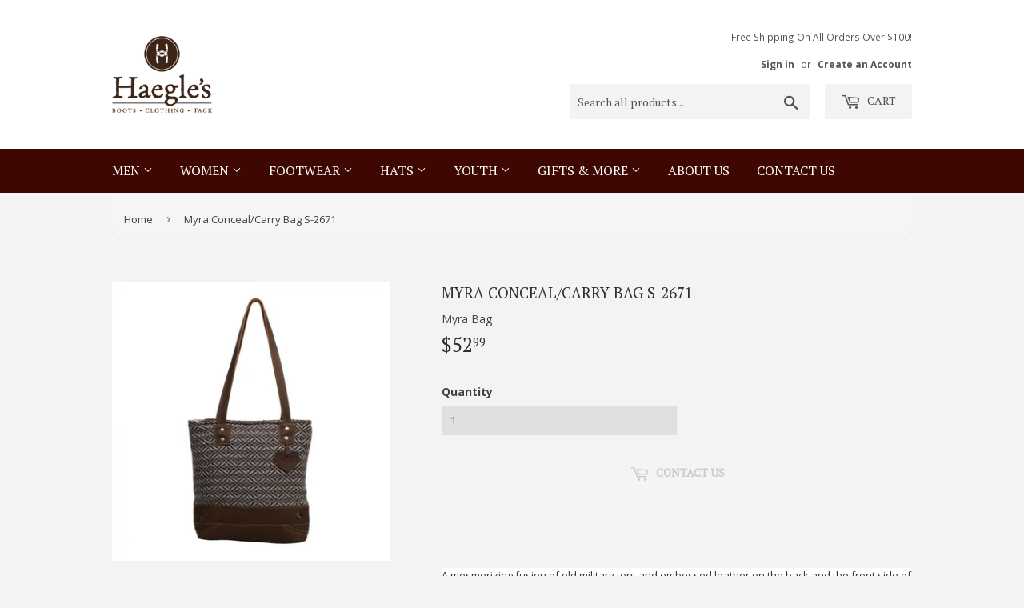

--- FILE ---
content_type: text/html; charset=utf-8
request_url: https://haegleswest.com/products/myra-conceal-carry-bag-s-2671
body_size: 16893
content:
<!doctype html>
<!--[if lt IE 7]><html class="no-js lt-ie9 lt-ie8 lt-ie7" lang="en"> <![endif]-->
<!--[if IE 7]><html class="no-js lt-ie9 lt-ie8" lang="en"> <![endif]-->
<!--[if IE 8]><html class="no-js lt-ie9" lang="en"> <![endif]-->
<!--[if IE 9 ]><html class="ie9 no-js"> <![endif]-->
<!--[if (gt IE 9)|!(IE)]><!--> <html class="no-touch no-js"> <!--<![endif]-->
<head>
  <script>(function(H){H.className=H.className.replace(/\bno-js\b/,'js')})(document.documentElement)</script>
  <!-- Basic page needs ================================================== -->
  <meta charset="utf-8">
  <meta http-equiv="X-UA-Compatible" content="IE=edge,chrome=1">

  
  <link rel="shortcut icon" href="//haegleswest.com/cdn/shop/files/InstaProfilePic_1_32x32.jpg?v=1613710325" type="image/png" />
  

  <!-- Title and description ================================================== -->
  <title>
  Myra Conceal/Carry Bag S-2671 &ndash; Haegles Western Wear
  </title>


  
    <meta name="description" content="A mesmerizing fusion of old military tent and embossed leather on the back and the front side of the bag. A spacious bag with inside pockets to keep mobiles and other belongings. It is a conceal bag to carry some of your valuables">
  

  <!-- Product meta ================================================== -->
  <!-- /snippets/social-meta-tags.liquid -->




<meta property="og:site_name" content="Haegles Western Wear">
<meta property="og:url" content="https://haegleswest.com/products/myra-conceal-carry-bag-s-2671">
<meta property="og:title" content="Myra Conceal/Carry Bag S-2671">
<meta property="og:type" content="product">
<meta property="og:description" content="A mesmerizing fusion of old military tent and embossed leather on the back and the front side of the bag. A spacious bag with inside pockets to keep mobiles and other belongings. It is a conceal bag to carry some of your valuables">

  <meta property="og:price:amount" content="52.99">
  <meta property="og:price:currency" content="USD">

<meta property="og:image" content="http://haegleswest.com/cdn/shop/products/Myra-Conceal-Carry-Bag-S-2671_1200x1200.jpg?v=1621523002"><meta property="og:image" content="http://haegleswest.com/cdn/shop/products/Myra-Conceal-Carry-Bag-S-2671__S_2_1200x1200.jpg?v=1621523002">
<meta property="og:image:secure_url" content="https://haegleswest.com/cdn/shop/products/Myra-Conceal-Carry-Bag-S-2671_1200x1200.jpg?v=1621523002"><meta property="og:image:secure_url" content="https://haegleswest.com/cdn/shop/products/Myra-Conceal-Carry-Bag-S-2671__S_2_1200x1200.jpg?v=1621523002">


<meta name="twitter:card" content="summary_large_image">
<meta name="twitter:title" content="Myra Conceal/Carry Bag S-2671">
<meta name="twitter:description" content="A mesmerizing fusion of old military tent and embossed leather on the back and the front side of the bag. A spacious bag with inside pockets to keep mobiles and other belongings. It is a conceal bag to carry some of your valuables">


  <!-- Helpers ================================================== -->
  <link rel="canonical" href="https://haegleswest.com/products/myra-conceal-carry-bag-s-2671">
  <meta name="viewport" content="width=device-width,initial-scale=1">

  <!-- CSS ================================================== -->
  <link rel="stylesheet" href="https://maxcdn.bootstrapcdn.com/bootstrap/3.3.7/css/bootstrap.min.css">
  <link href="//haegleswest.com/cdn/shop/t/5/assets/theme.scss.css?v=133469785837527903571762024543" rel="stylesheet" type="text/css" media="all" />
  <link href="//haegleswest.com/cdn/shop/t/5/assets/custom.scss.css?v=26294067434540127891616522541" rel="stylesheet" type="text/css" media="all" />
  
  
  
  <link href="//fonts.googleapis.com/css?family=Open+Sans:400,700" rel="stylesheet" type="text/css" media="all" />


  
    
    
    <link href="//fonts.googleapis.com/css?family=PT+Serif:400" rel="stylesheet" type="text/css" media="all" />
  


  



  <!-- Header hook for plugins ================================================== -->
  <script>window.performance && window.performance.mark && window.performance.mark('shopify.content_for_header.start');</script><meta name="facebook-domain-verification" content="gru5hke8vqe6k2al2bs1ji6imwwnsf">
<meta id="shopify-digital-wallet" name="shopify-digital-wallet" content="/27721764/digital_wallets/dialog">
<meta name="shopify-checkout-api-token" content="5b4417a3c90da6d80966b2c85bd71f3d">
<link rel="alternate" type="application/json+oembed" href="https://haegleswest.com/products/myra-conceal-carry-bag-s-2671.oembed">
<script async="async" src="/checkouts/internal/preloads.js?locale=en-US"></script>
<link rel="preconnect" href="https://shop.app" crossorigin="anonymous">
<script async="async" src="https://shop.app/checkouts/internal/preloads.js?locale=en-US&shop_id=27721764" crossorigin="anonymous"></script>
<script id="apple-pay-shop-capabilities" type="application/json">{"shopId":27721764,"countryCode":"US","currencyCode":"USD","merchantCapabilities":["supports3DS"],"merchantId":"gid:\/\/shopify\/Shop\/27721764","merchantName":"Haegles Western Wear","requiredBillingContactFields":["postalAddress","email"],"requiredShippingContactFields":["postalAddress","email"],"shippingType":"shipping","supportedNetworks":["visa","masterCard","amex","discover","elo","jcb"],"total":{"type":"pending","label":"Haegles Western Wear","amount":"1.00"},"shopifyPaymentsEnabled":true,"supportsSubscriptions":true}</script>
<script id="shopify-features" type="application/json">{"accessToken":"5b4417a3c90da6d80966b2c85bd71f3d","betas":["rich-media-storefront-analytics"],"domain":"haegleswest.com","predictiveSearch":true,"shopId":27721764,"locale":"en"}</script>
<script>var Shopify = Shopify || {};
Shopify.shop = "haegleswesternwear.myshopify.com";
Shopify.locale = "en";
Shopify.currency = {"active":"USD","rate":"1.0"};
Shopify.country = "US";
Shopify.theme = {"name":"Haegles 2.0 - JQuery Restored","id":120171200554,"schema_name":"Supply","schema_version":"3.1.0","theme_store_id":679,"role":"main"};
Shopify.theme.handle = "null";
Shopify.theme.style = {"id":null,"handle":null};
Shopify.cdnHost = "haegleswest.com/cdn";
Shopify.routes = Shopify.routes || {};
Shopify.routes.root = "/";</script>
<script type="module">!function(o){(o.Shopify=o.Shopify||{}).modules=!0}(window);</script>
<script>!function(o){function n(){var o=[];function n(){o.push(Array.prototype.slice.apply(arguments))}return n.q=o,n}var t=o.Shopify=o.Shopify||{};t.loadFeatures=n(),t.autoloadFeatures=n()}(window);</script>
<script>
  window.ShopifyPay = window.ShopifyPay || {};
  window.ShopifyPay.apiHost = "shop.app\/pay";
  window.ShopifyPay.redirectState = null;
</script>
<script id="shop-js-analytics" type="application/json">{"pageType":"product"}</script>
<script defer="defer" async type="module" src="//haegleswest.com/cdn/shopifycloud/shop-js/modules/v2/client.init-shop-cart-sync_BT-GjEfc.en.esm.js"></script>
<script defer="defer" async type="module" src="//haegleswest.com/cdn/shopifycloud/shop-js/modules/v2/chunk.common_D58fp_Oc.esm.js"></script>
<script defer="defer" async type="module" src="//haegleswest.com/cdn/shopifycloud/shop-js/modules/v2/chunk.modal_xMitdFEc.esm.js"></script>
<script type="module">
  await import("//haegleswest.com/cdn/shopifycloud/shop-js/modules/v2/client.init-shop-cart-sync_BT-GjEfc.en.esm.js");
await import("//haegleswest.com/cdn/shopifycloud/shop-js/modules/v2/chunk.common_D58fp_Oc.esm.js");
await import("//haegleswest.com/cdn/shopifycloud/shop-js/modules/v2/chunk.modal_xMitdFEc.esm.js");

  window.Shopify.SignInWithShop?.initShopCartSync?.({"fedCMEnabled":true,"windoidEnabled":true});

</script>
<script>
  window.Shopify = window.Shopify || {};
  if (!window.Shopify.featureAssets) window.Shopify.featureAssets = {};
  window.Shopify.featureAssets['shop-js'] = {"shop-cart-sync":["modules/v2/client.shop-cart-sync_DZOKe7Ll.en.esm.js","modules/v2/chunk.common_D58fp_Oc.esm.js","modules/v2/chunk.modal_xMitdFEc.esm.js"],"init-fed-cm":["modules/v2/client.init-fed-cm_B6oLuCjv.en.esm.js","modules/v2/chunk.common_D58fp_Oc.esm.js","modules/v2/chunk.modal_xMitdFEc.esm.js"],"shop-cash-offers":["modules/v2/client.shop-cash-offers_D2sdYoxE.en.esm.js","modules/v2/chunk.common_D58fp_Oc.esm.js","modules/v2/chunk.modal_xMitdFEc.esm.js"],"shop-login-button":["modules/v2/client.shop-login-button_QeVjl5Y3.en.esm.js","modules/v2/chunk.common_D58fp_Oc.esm.js","modules/v2/chunk.modal_xMitdFEc.esm.js"],"pay-button":["modules/v2/client.pay-button_DXTOsIq6.en.esm.js","modules/v2/chunk.common_D58fp_Oc.esm.js","modules/v2/chunk.modal_xMitdFEc.esm.js"],"shop-button":["modules/v2/client.shop-button_DQZHx9pm.en.esm.js","modules/v2/chunk.common_D58fp_Oc.esm.js","modules/v2/chunk.modal_xMitdFEc.esm.js"],"avatar":["modules/v2/client.avatar_BTnouDA3.en.esm.js"],"init-windoid":["modules/v2/client.init-windoid_CR1B-cfM.en.esm.js","modules/v2/chunk.common_D58fp_Oc.esm.js","modules/v2/chunk.modal_xMitdFEc.esm.js"],"init-shop-for-new-customer-accounts":["modules/v2/client.init-shop-for-new-customer-accounts_C_vY_xzh.en.esm.js","modules/v2/client.shop-login-button_QeVjl5Y3.en.esm.js","modules/v2/chunk.common_D58fp_Oc.esm.js","modules/v2/chunk.modal_xMitdFEc.esm.js"],"init-shop-email-lookup-coordinator":["modules/v2/client.init-shop-email-lookup-coordinator_BI7n9ZSv.en.esm.js","modules/v2/chunk.common_D58fp_Oc.esm.js","modules/v2/chunk.modal_xMitdFEc.esm.js"],"init-shop-cart-sync":["modules/v2/client.init-shop-cart-sync_BT-GjEfc.en.esm.js","modules/v2/chunk.common_D58fp_Oc.esm.js","modules/v2/chunk.modal_xMitdFEc.esm.js"],"shop-toast-manager":["modules/v2/client.shop-toast-manager_DiYdP3xc.en.esm.js","modules/v2/chunk.common_D58fp_Oc.esm.js","modules/v2/chunk.modal_xMitdFEc.esm.js"],"init-customer-accounts":["modules/v2/client.init-customer-accounts_D9ZNqS-Q.en.esm.js","modules/v2/client.shop-login-button_QeVjl5Y3.en.esm.js","modules/v2/chunk.common_D58fp_Oc.esm.js","modules/v2/chunk.modal_xMitdFEc.esm.js"],"init-customer-accounts-sign-up":["modules/v2/client.init-customer-accounts-sign-up_iGw4briv.en.esm.js","modules/v2/client.shop-login-button_QeVjl5Y3.en.esm.js","modules/v2/chunk.common_D58fp_Oc.esm.js","modules/v2/chunk.modal_xMitdFEc.esm.js"],"shop-follow-button":["modules/v2/client.shop-follow-button_CqMgW2wH.en.esm.js","modules/v2/chunk.common_D58fp_Oc.esm.js","modules/v2/chunk.modal_xMitdFEc.esm.js"],"checkout-modal":["modules/v2/client.checkout-modal_xHeaAweL.en.esm.js","modules/v2/chunk.common_D58fp_Oc.esm.js","modules/v2/chunk.modal_xMitdFEc.esm.js"],"shop-login":["modules/v2/client.shop-login_D91U-Q7h.en.esm.js","modules/v2/chunk.common_D58fp_Oc.esm.js","modules/v2/chunk.modal_xMitdFEc.esm.js"],"lead-capture":["modules/v2/client.lead-capture_BJmE1dJe.en.esm.js","modules/v2/chunk.common_D58fp_Oc.esm.js","modules/v2/chunk.modal_xMitdFEc.esm.js"],"payment-terms":["modules/v2/client.payment-terms_Ci9AEqFq.en.esm.js","modules/v2/chunk.common_D58fp_Oc.esm.js","modules/v2/chunk.modal_xMitdFEc.esm.js"]};
</script>
<script>(function() {
  var isLoaded = false;
  function asyncLoad() {
    if (isLoaded) return;
    isLoaded = true;
    var urls = ["\/\/shopify.privy.com\/widget.js?shop=haegleswesternwear.myshopify.com"];
    for (var i = 0; i < urls.length; i++) {
      var s = document.createElement('script');
      s.type = 'text/javascript';
      s.async = true;
      s.src = urls[i];
      var x = document.getElementsByTagName('script')[0];
      x.parentNode.insertBefore(s, x);
    }
  };
  if(window.attachEvent) {
    window.attachEvent('onload', asyncLoad);
  } else {
    window.addEventListener('load', asyncLoad, false);
  }
})();</script>
<script id="__st">var __st={"a":27721764,"offset":-21600,"reqid":"d9ad637c-c1d8-449a-aabc-c85f79a477ff-1769311440","pageurl":"haegleswest.com\/products\/myra-conceal-carry-bag-s-2671","u":"ba31b4dc0869","p":"product","rtyp":"product","rid":6554713260074};</script>
<script>window.ShopifyPaypalV4VisibilityTracking = true;</script>
<script id="captcha-bootstrap">!function(){'use strict';const t='contact',e='account',n='new_comment',o=[[t,t],['blogs',n],['comments',n],[t,'customer']],c=[[e,'customer_login'],[e,'guest_login'],[e,'recover_customer_password'],[e,'create_customer']],r=t=>t.map((([t,e])=>`form[action*='/${t}']:not([data-nocaptcha='true']) input[name='form_type'][value='${e}']`)).join(','),a=t=>()=>t?[...document.querySelectorAll(t)].map((t=>t.form)):[];function s(){const t=[...o],e=r(t);return a(e)}const i='password',u='form_key',d=['recaptcha-v3-token','g-recaptcha-response','h-captcha-response',i],f=()=>{try{return window.sessionStorage}catch{return}},m='__shopify_v',_=t=>t.elements[u];function p(t,e,n=!1){try{const o=window.sessionStorage,c=JSON.parse(o.getItem(e)),{data:r}=function(t){const{data:e,action:n}=t;return t[m]||n?{data:e,action:n}:{data:t,action:n}}(c);for(const[e,n]of Object.entries(r))t.elements[e]&&(t.elements[e].value=n);n&&o.removeItem(e)}catch(o){console.error('form repopulation failed',{error:o})}}const l='form_type',E='cptcha';function T(t){t.dataset[E]=!0}const w=window,h=w.document,L='Shopify',v='ce_forms',y='captcha';let A=!1;((t,e)=>{const n=(g='f06e6c50-85a8-45c8-87d0-21a2b65856fe',I='https://cdn.shopify.com/shopifycloud/storefront-forms-hcaptcha/ce_storefront_forms_captcha_hcaptcha.v1.5.2.iife.js',D={infoText:'Protected by hCaptcha',privacyText:'Privacy',termsText:'Terms'},(t,e,n)=>{const o=w[L][v],c=o.bindForm;if(c)return c(t,g,e,D).then(n);var r;o.q.push([[t,g,e,D],n]),r=I,A||(h.body.append(Object.assign(h.createElement('script'),{id:'captcha-provider',async:!0,src:r})),A=!0)});var g,I,D;w[L]=w[L]||{},w[L][v]=w[L][v]||{},w[L][v].q=[],w[L][y]=w[L][y]||{},w[L][y].protect=function(t,e){n(t,void 0,e),T(t)},Object.freeze(w[L][y]),function(t,e,n,w,h,L){const[v,y,A,g]=function(t,e,n){const i=e?o:[],u=t?c:[],d=[...i,...u],f=r(d),m=r(i),_=r(d.filter((([t,e])=>n.includes(e))));return[a(f),a(m),a(_),s()]}(w,h,L),I=t=>{const e=t.target;return e instanceof HTMLFormElement?e:e&&e.form},D=t=>v().includes(t);t.addEventListener('submit',(t=>{const e=I(t);if(!e)return;const n=D(e)&&!e.dataset.hcaptchaBound&&!e.dataset.recaptchaBound,o=_(e),c=g().includes(e)&&(!o||!o.value);(n||c)&&t.preventDefault(),c&&!n&&(function(t){try{if(!f())return;!function(t){const e=f();if(!e)return;const n=_(t);if(!n)return;const o=n.value;o&&e.removeItem(o)}(t);const e=Array.from(Array(32),(()=>Math.random().toString(36)[2])).join('');!function(t,e){_(t)||t.append(Object.assign(document.createElement('input'),{type:'hidden',name:u})),t.elements[u].value=e}(t,e),function(t,e){const n=f();if(!n)return;const o=[...t.querySelectorAll(`input[type='${i}']`)].map((({name:t})=>t)),c=[...d,...o],r={};for(const[a,s]of new FormData(t).entries())c.includes(a)||(r[a]=s);n.setItem(e,JSON.stringify({[m]:1,action:t.action,data:r}))}(t,e)}catch(e){console.error('failed to persist form',e)}}(e),e.submit())}));const S=(t,e)=>{t&&!t.dataset[E]&&(n(t,e.some((e=>e===t))),T(t))};for(const o of['focusin','change'])t.addEventListener(o,(t=>{const e=I(t);D(e)&&S(e,y())}));const B=e.get('form_key'),M=e.get(l),P=B&&M;t.addEventListener('DOMContentLoaded',(()=>{const t=y();if(P)for(const e of t)e.elements[l].value===M&&p(e,B);[...new Set([...A(),...v().filter((t=>'true'===t.dataset.shopifyCaptcha))])].forEach((e=>S(e,t)))}))}(h,new URLSearchParams(w.location.search),n,t,e,['guest_login'])})(!0,!0)}();</script>
<script integrity="sha256-4kQ18oKyAcykRKYeNunJcIwy7WH5gtpwJnB7kiuLZ1E=" data-source-attribution="shopify.loadfeatures" defer="defer" src="//haegleswest.com/cdn/shopifycloud/storefront/assets/storefront/load_feature-a0a9edcb.js" crossorigin="anonymous"></script>
<script crossorigin="anonymous" defer="defer" src="//haegleswest.com/cdn/shopifycloud/storefront/assets/shopify_pay/storefront-65b4c6d7.js?v=20250812"></script>
<script data-source-attribution="shopify.dynamic_checkout.dynamic.init">var Shopify=Shopify||{};Shopify.PaymentButton=Shopify.PaymentButton||{isStorefrontPortableWallets:!0,init:function(){window.Shopify.PaymentButton.init=function(){};var t=document.createElement("script");t.src="https://haegleswest.com/cdn/shopifycloud/portable-wallets/latest/portable-wallets.en.js",t.type="module",document.head.appendChild(t)}};
</script>
<script data-source-attribution="shopify.dynamic_checkout.buyer_consent">
  function portableWalletsHideBuyerConsent(e){var t=document.getElementById("shopify-buyer-consent"),n=document.getElementById("shopify-subscription-policy-button");t&&n&&(t.classList.add("hidden"),t.setAttribute("aria-hidden","true"),n.removeEventListener("click",e))}function portableWalletsShowBuyerConsent(e){var t=document.getElementById("shopify-buyer-consent"),n=document.getElementById("shopify-subscription-policy-button");t&&n&&(t.classList.remove("hidden"),t.removeAttribute("aria-hidden"),n.addEventListener("click",e))}window.Shopify?.PaymentButton&&(window.Shopify.PaymentButton.hideBuyerConsent=portableWalletsHideBuyerConsent,window.Shopify.PaymentButton.showBuyerConsent=portableWalletsShowBuyerConsent);
</script>
<script data-source-attribution="shopify.dynamic_checkout.cart.bootstrap">document.addEventListener("DOMContentLoaded",(function(){function t(){return document.querySelector("shopify-accelerated-checkout-cart, shopify-accelerated-checkout")}if(t())Shopify.PaymentButton.init();else{new MutationObserver((function(e,n){t()&&(Shopify.PaymentButton.init(),n.disconnect())})).observe(document.body,{childList:!0,subtree:!0})}}));
</script>
<link id="shopify-accelerated-checkout-styles" rel="stylesheet" media="screen" href="https://haegleswest.com/cdn/shopifycloud/portable-wallets/latest/accelerated-checkout-backwards-compat.css" crossorigin="anonymous">
<style id="shopify-accelerated-checkout-cart">
        #shopify-buyer-consent {
  margin-top: 1em;
  display: inline-block;
  width: 100%;
}

#shopify-buyer-consent.hidden {
  display: none;
}

#shopify-subscription-policy-button {
  background: none;
  border: none;
  padding: 0;
  text-decoration: underline;
  font-size: inherit;
  cursor: pointer;
}

#shopify-subscription-policy-button::before {
  box-shadow: none;
}

      </style>

<script>window.performance && window.performance.mark && window.performance.mark('shopify.content_for_header.end');</script>

  

<!--[if lt IE 9]>
<script src="//cdnjs.cloudflare.com/ajax/libs/html5shiv/3.7.2/html5shiv.min.js" type="text/javascript"></script>
<script src="//haegleswest.com/cdn/shop/t/5/assets/respond.min.js?v=190" type="text/javascript"></script>
<link href="//haegleswest.com/cdn/shop/t/5/assets/respond-proxy.html" id="respond-proxy" rel="respond-proxy" />
<link href="//haegleswest.com/search?q=4f57081765231aa5386e0aef773aad3a" id="respond-redirect" rel="respond-redirect" />
<script src="//haegleswest.com/search?q=4f57081765231aa5386e0aef773aad3a" type="text/javascript"></script>
<![endif]-->
<!--[if (lte IE 9) ]><script src="//haegleswest.com/cdn/shop/t/5/assets/match-media.min.js?v=190" type="text/javascript"></script><![endif]-->


  
  

  <script src="//haegleswest.com/cdn/shop/t/5/assets/jquery-2.2.3.min.js?v=58211863146907186831616522544" type="text/javascript"></script>  
  <script src="https://maxcdn.bootstrapcdn.com/bootstrap/3.3.7/js/bootstrap.min.js"></script>

  <!--[if (gt IE 9)|!(IE)]><!--><script src="//haegleswest.com/cdn/shop/t/5/assets/lazysizes.min.js?v=8147953233334221341616522545" async="async"></script><!--<![endif]-->
  <!--[if lte IE 9]><script src="//haegleswest.com/cdn/shop/t/5/assets/lazysizes.min.js?v=8147953233334221341616522545"></script><![endif]-->

  <!--[if (gt IE 9)|!(IE)]><!--><script src="//haegleswest.com/cdn/shop/t/5/assets/vendor.js?v=36233103725173156861616522549" defer="defer"></script><!--<![endif]-->
  <!--[if lte IE 9]><script src="//haegleswest.com/cdn/shop/t/5/assets/vendor.js?v=36233103725173156861616522549"></script><![endif]-->

  <!--[if (gt IE 9)|!(IE)]><!--><script src="//haegleswest.com/cdn/shop/t/5/assets/theme.js?v=130479173624843130841669643844" defer="defer"></script><!--<![endif]-->
  <!--[if lte IE 9]><script src="//haegleswest.com/cdn/shop/t/5/assets/theme.js?v=130479173624843130841669643844"></script><![endif]-->


<link href="https://monorail-edge.shopifysvc.com" rel="dns-prefetch">
<script>(function(){if ("sendBeacon" in navigator && "performance" in window) {try {var session_token_from_headers = performance.getEntriesByType('navigation')[0].serverTiming.find(x => x.name == '_s').description;} catch {var session_token_from_headers = undefined;}var session_cookie_matches = document.cookie.match(/_shopify_s=([^;]*)/);var session_token_from_cookie = session_cookie_matches && session_cookie_matches.length === 2 ? session_cookie_matches[1] : "";var session_token = session_token_from_headers || session_token_from_cookie || "";function handle_abandonment_event(e) {var entries = performance.getEntries().filter(function(entry) {return /monorail-edge.shopifysvc.com/.test(entry.name);});if (!window.abandonment_tracked && entries.length === 0) {window.abandonment_tracked = true;var currentMs = Date.now();var navigation_start = performance.timing.navigationStart;var payload = {shop_id: 27721764,url: window.location.href,navigation_start,duration: currentMs - navigation_start,session_token,page_type: "product"};window.navigator.sendBeacon("https://monorail-edge.shopifysvc.com/v1/produce", JSON.stringify({schema_id: "online_store_buyer_site_abandonment/1.1",payload: payload,metadata: {event_created_at_ms: currentMs,event_sent_at_ms: currentMs}}));}}window.addEventListener('pagehide', handle_abandonment_event);}}());</script>
<script id="web-pixels-manager-setup">(function e(e,d,r,n,o){if(void 0===o&&(o={}),!Boolean(null===(a=null===(i=window.Shopify)||void 0===i?void 0:i.analytics)||void 0===a?void 0:a.replayQueue)){var i,a;window.Shopify=window.Shopify||{};var t=window.Shopify;t.analytics=t.analytics||{};var s=t.analytics;s.replayQueue=[],s.publish=function(e,d,r){return s.replayQueue.push([e,d,r]),!0};try{self.performance.mark("wpm:start")}catch(e){}var l=function(){var e={modern:/Edge?\/(1{2}[4-9]|1[2-9]\d|[2-9]\d{2}|\d{4,})\.\d+(\.\d+|)|Firefox\/(1{2}[4-9]|1[2-9]\d|[2-9]\d{2}|\d{4,})\.\d+(\.\d+|)|Chrom(ium|e)\/(9{2}|\d{3,})\.\d+(\.\d+|)|(Maci|X1{2}).+ Version\/(15\.\d+|(1[6-9]|[2-9]\d|\d{3,})\.\d+)([,.]\d+|)( \(\w+\)|)( Mobile\/\w+|) Safari\/|Chrome.+OPR\/(9{2}|\d{3,})\.\d+\.\d+|(CPU[ +]OS|iPhone[ +]OS|CPU[ +]iPhone|CPU IPhone OS|CPU iPad OS)[ +]+(15[._]\d+|(1[6-9]|[2-9]\d|\d{3,})[._]\d+)([._]\d+|)|Android:?[ /-](13[3-9]|1[4-9]\d|[2-9]\d{2}|\d{4,})(\.\d+|)(\.\d+|)|Android.+Firefox\/(13[5-9]|1[4-9]\d|[2-9]\d{2}|\d{4,})\.\d+(\.\d+|)|Android.+Chrom(ium|e)\/(13[3-9]|1[4-9]\d|[2-9]\d{2}|\d{4,})\.\d+(\.\d+|)|SamsungBrowser\/([2-9]\d|\d{3,})\.\d+/,legacy:/Edge?\/(1[6-9]|[2-9]\d|\d{3,})\.\d+(\.\d+|)|Firefox\/(5[4-9]|[6-9]\d|\d{3,})\.\d+(\.\d+|)|Chrom(ium|e)\/(5[1-9]|[6-9]\d|\d{3,})\.\d+(\.\d+|)([\d.]+$|.*Safari\/(?![\d.]+ Edge\/[\d.]+$))|(Maci|X1{2}).+ Version\/(10\.\d+|(1[1-9]|[2-9]\d|\d{3,})\.\d+)([,.]\d+|)( \(\w+\)|)( Mobile\/\w+|) Safari\/|Chrome.+OPR\/(3[89]|[4-9]\d|\d{3,})\.\d+\.\d+|(CPU[ +]OS|iPhone[ +]OS|CPU[ +]iPhone|CPU IPhone OS|CPU iPad OS)[ +]+(10[._]\d+|(1[1-9]|[2-9]\d|\d{3,})[._]\d+)([._]\d+|)|Android:?[ /-](13[3-9]|1[4-9]\d|[2-9]\d{2}|\d{4,})(\.\d+|)(\.\d+|)|Mobile Safari.+OPR\/([89]\d|\d{3,})\.\d+\.\d+|Android.+Firefox\/(13[5-9]|1[4-9]\d|[2-9]\d{2}|\d{4,})\.\d+(\.\d+|)|Android.+Chrom(ium|e)\/(13[3-9]|1[4-9]\d|[2-9]\d{2}|\d{4,})\.\d+(\.\d+|)|Android.+(UC? ?Browser|UCWEB|U3)[ /]?(15\.([5-9]|\d{2,})|(1[6-9]|[2-9]\d|\d{3,})\.\d+)\.\d+|SamsungBrowser\/(5\.\d+|([6-9]|\d{2,})\.\d+)|Android.+MQ{2}Browser\/(14(\.(9|\d{2,})|)|(1[5-9]|[2-9]\d|\d{3,})(\.\d+|))(\.\d+|)|K[Aa][Ii]OS\/(3\.\d+|([4-9]|\d{2,})\.\d+)(\.\d+|)/},d=e.modern,r=e.legacy,n=navigator.userAgent;return n.match(d)?"modern":n.match(r)?"legacy":"unknown"}(),u="modern"===l?"modern":"legacy",c=(null!=n?n:{modern:"",legacy:""})[u],f=function(e){return[e.baseUrl,"/wpm","/b",e.hashVersion,"modern"===e.buildTarget?"m":"l",".js"].join("")}({baseUrl:d,hashVersion:r,buildTarget:u}),m=function(e){var d=e.version,r=e.bundleTarget,n=e.surface,o=e.pageUrl,i=e.monorailEndpoint;return{emit:function(e){var a=e.status,t=e.errorMsg,s=(new Date).getTime(),l=JSON.stringify({metadata:{event_sent_at_ms:s},events:[{schema_id:"web_pixels_manager_load/3.1",payload:{version:d,bundle_target:r,page_url:o,status:a,surface:n,error_msg:t},metadata:{event_created_at_ms:s}}]});if(!i)return console&&console.warn&&console.warn("[Web Pixels Manager] No Monorail endpoint provided, skipping logging."),!1;try{return self.navigator.sendBeacon.bind(self.navigator)(i,l)}catch(e){}var u=new XMLHttpRequest;try{return u.open("POST",i,!0),u.setRequestHeader("Content-Type","text/plain"),u.send(l),!0}catch(e){return console&&console.warn&&console.warn("[Web Pixels Manager] Got an unhandled error while logging to Monorail."),!1}}}}({version:r,bundleTarget:l,surface:e.surface,pageUrl:self.location.href,monorailEndpoint:e.monorailEndpoint});try{o.browserTarget=l,function(e){var d=e.src,r=e.async,n=void 0===r||r,o=e.onload,i=e.onerror,a=e.sri,t=e.scriptDataAttributes,s=void 0===t?{}:t,l=document.createElement("script"),u=document.querySelector("head"),c=document.querySelector("body");if(l.async=n,l.src=d,a&&(l.integrity=a,l.crossOrigin="anonymous"),s)for(var f in s)if(Object.prototype.hasOwnProperty.call(s,f))try{l.dataset[f]=s[f]}catch(e){}if(o&&l.addEventListener("load",o),i&&l.addEventListener("error",i),u)u.appendChild(l);else{if(!c)throw new Error("Did not find a head or body element to append the script");c.appendChild(l)}}({src:f,async:!0,onload:function(){if(!function(){var e,d;return Boolean(null===(d=null===(e=window.Shopify)||void 0===e?void 0:e.analytics)||void 0===d?void 0:d.initialized)}()){var d=window.webPixelsManager.init(e)||void 0;if(d){var r=window.Shopify.analytics;r.replayQueue.forEach((function(e){var r=e[0],n=e[1],o=e[2];d.publishCustomEvent(r,n,o)})),r.replayQueue=[],r.publish=d.publishCustomEvent,r.visitor=d.visitor,r.initialized=!0}}},onerror:function(){return m.emit({status:"failed",errorMsg:"".concat(f," has failed to load")})},sri:function(e){var d=/^sha384-[A-Za-z0-9+/=]+$/;return"string"==typeof e&&d.test(e)}(c)?c:"",scriptDataAttributes:o}),m.emit({status:"loading"})}catch(e){m.emit({status:"failed",errorMsg:(null==e?void 0:e.message)||"Unknown error"})}}})({shopId: 27721764,storefrontBaseUrl: "https://haegleswest.com",extensionsBaseUrl: "https://extensions.shopifycdn.com/cdn/shopifycloud/web-pixels-manager",monorailEndpoint: "https://monorail-edge.shopifysvc.com/unstable/produce_batch",surface: "storefront-renderer",enabledBetaFlags: ["2dca8a86"],webPixelsConfigList: [{"id":"162431018","configuration":"{\"pixel_id\":\"183013401546228\",\"pixel_type\":\"facebook_pixel\",\"metaapp_system_user_token\":\"-\"}","eventPayloadVersion":"v1","runtimeContext":"OPEN","scriptVersion":"ca16bc87fe92b6042fbaa3acc2fbdaa6","type":"APP","apiClientId":2329312,"privacyPurposes":["ANALYTICS","MARKETING","SALE_OF_DATA"],"dataSharingAdjustments":{"protectedCustomerApprovalScopes":["read_customer_address","read_customer_email","read_customer_name","read_customer_personal_data","read_customer_phone"]}},{"id":"shopify-app-pixel","configuration":"{}","eventPayloadVersion":"v1","runtimeContext":"STRICT","scriptVersion":"0450","apiClientId":"shopify-pixel","type":"APP","privacyPurposes":["ANALYTICS","MARKETING"]},{"id":"shopify-custom-pixel","eventPayloadVersion":"v1","runtimeContext":"LAX","scriptVersion":"0450","apiClientId":"shopify-pixel","type":"CUSTOM","privacyPurposes":["ANALYTICS","MARKETING"]}],isMerchantRequest: false,initData: {"shop":{"name":"Haegles Western Wear","paymentSettings":{"currencyCode":"USD"},"myshopifyDomain":"haegleswesternwear.myshopify.com","countryCode":"US","storefrontUrl":"https:\/\/haegleswest.com"},"customer":null,"cart":null,"checkout":null,"productVariants":[{"price":{"amount":52.99,"currencyCode":"USD"},"product":{"title":"Myra Conceal\/Carry Bag S-2671","vendor":"Myra Bag","id":"6554713260074","untranslatedTitle":"Myra Conceal\/Carry Bag S-2671","url":"\/products\/myra-conceal-carry-bag-s-2671","type":"MH"},"id":"39343539814442","image":{"src":"\/\/haegleswest.com\/cdn\/shop\/products\/Myra-Conceal-Carry-Bag-S-2671.jpg?v=1621523002"},"sku":"11991","title":"Default Title","untranslatedTitle":"Default Title"}],"purchasingCompany":null},},"https://haegleswest.com/cdn","fcfee988w5aeb613cpc8e4bc33m6693e112",{"modern":"","legacy":""},{"shopId":"27721764","storefrontBaseUrl":"https:\/\/haegleswest.com","extensionBaseUrl":"https:\/\/extensions.shopifycdn.com\/cdn\/shopifycloud\/web-pixels-manager","surface":"storefront-renderer","enabledBetaFlags":"[\"2dca8a86\"]","isMerchantRequest":"false","hashVersion":"fcfee988w5aeb613cpc8e4bc33m6693e112","publish":"custom","events":"[[\"page_viewed\",{}],[\"product_viewed\",{\"productVariant\":{\"price\":{\"amount\":52.99,\"currencyCode\":\"USD\"},\"product\":{\"title\":\"Myra Conceal\/Carry Bag S-2671\",\"vendor\":\"Myra Bag\",\"id\":\"6554713260074\",\"untranslatedTitle\":\"Myra Conceal\/Carry Bag S-2671\",\"url\":\"\/products\/myra-conceal-carry-bag-s-2671\",\"type\":\"MH\"},\"id\":\"39343539814442\",\"image\":{\"src\":\"\/\/haegleswest.com\/cdn\/shop\/products\/Myra-Conceal-Carry-Bag-S-2671.jpg?v=1621523002\"},\"sku\":\"11991\",\"title\":\"Default Title\",\"untranslatedTitle\":\"Default Title\"}}]]"});</script><script>
  window.ShopifyAnalytics = window.ShopifyAnalytics || {};
  window.ShopifyAnalytics.meta = window.ShopifyAnalytics.meta || {};
  window.ShopifyAnalytics.meta.currency = 'USD';
  var meta = {"product":{"id":6554713260074,"gid":"gid:\/\/shopify\/Product\/6554713260074","vendor":"Myra Bag","type":"MH","handle":"myra-conceal-carry-bag-s-2671","variants":[{"id":39343539814442,"price":5299,"name":"Myra Conceal\/Carry Bag S-2671","public_title":null,"sku":"11991"}],"remote":false},"page":{"pageType":"product","resourceType":"product","resourceId":6554713260074,"requestId":"d9ad637c-c1d8-449a-aabc-c85f79a477ff-1769311440"}};
  for (var attr in meta) {
    window.ShopifyAnalytics.meta[attr] = meta[attr];
  }
</script>
<script class="analytics">
  (function () {
    var customDocumentWrite = function(content) {
      var jquery = null;

      if (window.jQuery) {
        jquery = window.jQuery;
      } else if (window.Checkout && window.Checkout.$) {
        jquery = window.Checkout.$;
      }

      if (jquery) {
        jquery('body').append(content);
      }
    };

    var hasLoggedConversion = function(token) {
      if (token) {
        return document.cookie.indexOf('loggedConversion=' + token) !== -1;
      }
      return false;
    }

    var setCookieIfConversion = function(token) {
      if (token) {
        var twoMonthsFromNow = new Date(Date.now());
        twoMonthsFromNow.setMonth(twoMonthsFromNow.getMonth() + 2);

        document.cookie = 'loggedConversion=' + token + '; expires=' + twoMonthsFromNow;
      }
    }

    var trekkie = window.ShopifyAnalytics.lib = window.trekkie = window.trekkie || [];
    if (trekkie.integrations) {
      return;
    }
    trekkie.methods = [
      'identify',
      'page',
      'ready',
      'track',
      'trackForm',
      'trackLink'
    ];
    trekkie.factory = function(method) {
      return function() {
        var args = Array.prototype.slice.call(arguments);
        args.unshift(method);
        trekkie.push(args);
        return trekkie;
      };
    };
    for (var i = 0; i < trekkie.methods.length; i++) {
      var key = trekkie.methods[i];
      trekkie[key] = trekkie.factory(key);
    }
    trekkie.load = function(config) {
      trekkie.config = config || {};
      trekkie.config.initialDocumentCookie = document.cookie;
      var first = document.getElementsByTagName('script')[0];
      var script = document.createElement('script');
      script.type = 'text/javascript';
      script.onerror = function(e) {
        var scriptFallback = document.createElement('script');
        scriptFallback.type = 'text/javascript';
        scriptFallback.onerror = function(error) {
                var Monorail = {
      produce: function produce(monorailDomain, schemaId, payload) {
        var currentMs = new Date().getTime();
        var event = {
          schema_id: schemaId,
          payload: payload,
          metadata: {
            event_created_at_ms: currentMs,
            event_sent_at_ms: currentMs
          }
        };
        return Monorail.sendRequest("https://" + monorailDomain + "/v1/produce", JSON.stringify(event));
      },
      sendRequest: function sendRequest(endpointUrl, payload) {
        // Try the sendBeacon API
        if (window && window.navigator && typeof window.navigator.sendBeacon === 'function' && typeof window.Blob === 'function' && !Monorail.isIos12()) {
          var blobData = new window.Blob([payload], {
            type: 'text/plain'
          });

          if (window.navigator.sendBeacon(endpointUrl, blobData)) {
            return true;
          } // sendBeacon was not successful

        } // XHR beacon

        var xhr = new XMLHttpRequest();

        try {
          xhr.open('POST', endpointUrl);
          xhr.setRequestHeader('Content-Type', 'text/plain');
          xhr.send(payload);
        } catch (e) {
          console.log(e);
        }

        return false;
      },
      isIos12: function isIos12() {
        return window.navigator.userAgent.lastIndexOf('iPhone; CPU iPhone OS 12_') !== -1 || window.navigator.userAgent.lastIndexOf('iPad; CPU OS 12_') !== -1;
      }
    };
    Monorail.produce('monorail-edge.shopifysvc.com',
      'trekkie_storefront_load_errors/1.1',
      {shop_id: 27721764,
      theme_id: 120171200554,
      app_name: "storefront",
      context_url: window.location.href,
      source_url: "//haegleswest.com/cdn/s/trekkie.storefront.8d95595f799fbf7e1d32231b9a28fd43b70c67d3.min.js"});

        };
        scriptFallback.async = true;
        scriptFallback.src = '//haegleswest.com/cdn/s/trekkie.storefront.8d95595f799fbf7e1d32231b9a28fd43b70c67d3.min.js';
        first.parentNode.insertBefore(scriptFallback, first);
      };
      script.async = true;
      script.src = '//haegleswest.com/cdn/s/trekkie.storefront.8d95595f799fbf7e1d32231b9a28fd43b70c67d3.min.js';
      first.parentNode.insertBefore(script, first);
    };
    trekkie.load(
      {"Trekkie":{"appName":"storefront","development":false,"defaultAttributes":{"shopId":27721764,"isMerchantRequest":null,"themeId":120171200554,"themeCityHash":"9055924850713680053","contentLanguage":"en","currency":"USD","eventMetadataId":"06a57f23-68f1-4503-91ea-4934055606f2"},"isServerSideCookieWritingEnabled":true,"monorailRegion":"shop_domain","enabledBetaFlags":["65f19447"]},"Session Attribution":{},"S2S":{"facebookCapiEnabled":false,"source":"trekkie-storefront-renderer","apiClientId":580111}}
    );

    var loaded = false;
    trekkie.ready(function() {
      if (loaded) return;
      loaded = true;

      window.ShopifyAnalytics.lib = window.trekkie;

      var originalDocumentWrite = document.write;
      document.write = customDocumentWrite;
      try { window.ShopifyAnalytics.merchantGoogleAnalytics.call(this); } catch(error) {};
      document.write = originalDocumentWrite;

      window.ShopifyAnalytics.lib.page(null,{"pageType":"product","resourceType":"product","resourceId":6554713260074,"requestId":"d9ad637c-c1d8-449a-aabc-c85f79a477ff-1769311440","shopifyEmitted":true});

      var match = window.location.pathname.match(/checkouts\/(.+)\/(thank_you|post_purchase)/)
      var token = match? match[1]: undefined;
      if (!hasLoggedConversion(token)) {
        setCookieIfConversion(token);
        window.ShopifyAnalytics.lib.track("Viewed Product",{"currency":"USD","variantId":39343539814442,"productId":6554713260074,"productGid":"gid:\/\/shopify\/Product\/6554713260074","name":"Myra Conceal\/Carry Bag S-2671","price":"52.99","sku":"11991","brand":"Myra Bag","variant":null,"category":"MH","nonInteraction":true,"remote":false},undefined,undefined,{"shopifyEmitted":true});
      window.ShopifyAnalytics.lib.track("monorail:\/\/trekkie_storefront_viewed_product\/1.1",{"currency":"USD","variantId":39343539814442,"productId":6554713260074,"productGid":"gid:\/\/shopify\/Product\/6554713260074","name":"Myra Conceal\/Carry Bag S-2671","price":"52.99","sku":"11991","brand":"Myra Bag","variant":null,"category":"MH","nonInteraction":true,"remote":false,"referer":"https:\/\/haegleswest.com\/products\/myra-conceal-carry-bag-s-2671"});
      }
    });


        var eventsListenerScript = document.createElement('script');
        eventsListenerScript.async = true;
        eventsListenerScript.src = "//haegleswest.com/cdn/shopifycloud/storefront/assets/shop_events_listener-3da45d37.js";
        document.getElementsByTagName('head')[0].appendChild(eventsListenerScript);

})();</script>
<script
  defer
  src="https://haegleswest.com/cdn/shopifycloud/perf-kit/shopify-perf-kit-3.0.4.min.js"
  data-application="storefront-renderer"
  data-shop-id="27721764"
  data-render-region="gcp-us-central1"
  data-page-type="product"
  data-theme-instance-id="120171200554"
  data-theme-name="Supply"
  data-theme-version="3.1.0"
  data-monorail-region="shop_domain"
  data-resource-timing-sampling-rate="10"
  data-shs="true"
  data-shs-beacon="true"
  data-shs-export-with-fetch="true"
  data-shs-logs-sample-rate="1"
  data-shs-beacon-endpoint="https://haegleswest.com/api/collect"
></script>
</head>

<body id="myra-conceal-carry-bag-s-2671" class="template-product" >

  <div id="shopify-section-header" class="shopify-section header-section"><header class="site-header" role="banner" data-section-id="header" data-section-type="header-section">
  <div class="wrapper">

    <div class="grid--full">
      <div class="grid-item large--one-half">
        
          <div class="h1 header-logo" itemscope itemtype="http://schema.org/Organization">
        
          
          

          <a href="/" itemprop="url">
            <div class="lazyload__image-wrapper no-js" style="max-width:125px;">
              <div style="padding-top:76.48514851485147%;">
                <img class="lazyload js"
                  data-src="//haegleswest.com/cdn/shop/files/haegles_logo_{width}x.png?v=1613710321"
                  data-widths="[180, 360, 540, 720, 900, 1080, 1296, 1512, 1728, 2048]"
                  data-aspectratio="1.307443365695793"
                  data-sizes="auto"
                  alt="Haegles Western Wear"
                  style="width:125px;">
              </div>
            </div>
            <noscript>
              
              <img src="//haegleswest.com/cdn/shop/files/haegles_logo_125x.png?v=1613710321"
                srcset="//haegleswest.com/cdn/shop/files/haegles_logo_125x.png?v=1613710321 1x, //haegleswest.com/cdn/shop/files/haegles_logo_125x@2x.png?v=1613710321 2x"
                alt="Haegles Western Wear"
                itemprop="logo"
                style="max-width:125px;">
            </noscript>
          </a>
          
        
          </div>
        
      </div>

      <div class="grid-item large--one-half text-center large--text-right">
        
          <div class="site-header--text-links">
            
              

                <p>Free Shipping On All Orders Over $100!</p>

              
            

            
              <span class="site-header--meta-links medium-down--hide">
                
                  <a href="https://haegleswest.com/customer_authentication/redirect?locale=en&amp;region_country=US" id="customer_login_link">Sign in</a>
                  <span class="site-header--spacer">or</span>
                  <a href="https://shopify.com/27721764/account?locale=en" id="customer_register_link">Create an Account</a>
                
              </span>
            
          </div>

          <br class="medium-down--hide">
        

        <form action="/search" method="get" class="search-bar" role="search">
  <input type="hidden" name="type" value="product">

  <input type="search" name="q" value="" placeholder="Search all products..." aria-label="Search all products...">
  <button type="submit" class="search-bar--submit icon-fallback-text">
    <span class="icon icon-search" aria-hidden="true"></span>
    <span class="fallback-text">Search</span>
  </button>
</form>


        <a href="/cart" class="header-cart-btn cart-toggle">
          <span class="icon icon-cart"></span>
          Cart <span class="cart-count cart-badge--desktop hidden-count">0</span>
        </a>
      </div>
    </div>

  </div>
</header>

<div id="mobileNavBar">
  <div class="display-table-cell">
    <button class="menu-toggle mobileNavBar-link" aria-controls="navBar" aria-expanded="false"><span class="icon icon-hamburger" aria-hidden="true"></span>Menu</button>
  </div>
  <div class="display-table-cell">
    <a href="/cart" class="cart-toggle mobileNavBar-link">
      <span class="icon icon-cart"></span>
      Cart <span class="cart-count hidden-count">0</span>
    </a>
  </div>
</div>

<nav class="nav-bar" id="navBar" role="navigation">
  <div class="wrapper">
    <form action="/search" method="get" class="search-bar" role="search">
  <input type="hidden" name="type" value="product">

  <input type="search" name="q" value="" placeholder="Search all products..." aria-label="Search all products...">
  <button type="submit" class="search-bar--submit icon-fallback-text">
    <span class="icon icon-search" aria-hidden="true"></span>
    <span class="fallback-text">Search</span>
  </button>
</form>

    <ul class="mobile-nav" id="MobileNav">
  
  <li class="large--hide">
    <a href="/">Home</a>
  </li>
  
  
    
      
      <li 
        class="mobile-nav--has-dropdown "
        aria-haspopup="true">
        <a
          href="/collections/men"
          class="mobile-nav--link"
          data-meganav-type="parent"
          aria-controls="MenuParent-1"
          aria-expanded="false"
          >
            Men
            <span class="icon icon-arrow-down" aria-hidden="true"></span>
        </a>
        <ul
          id="MenuParent-1"
          class="mobile-nav--dropdown mobile-nav--has-grandchildren"
          data-meganav-dropdown>
          
            
              <li>
                <a
                  href="/collections/jeans"
                  class="mobile-nav--link"
                  data-meganav-type="child"
                  >
                    Jeans
                </a>
              </li>
            
          
            
              <li>
                <a
                  href="/collections/dress-pants"
                  class="mobile-nav--link"
                  data-meganav-type="child"
                  >
                    Dress Pants
                </a>
              </li>
            
          
            
            
              <li
                class="mobile-nav--has-dropdown mobile-nav--has-dropdown-grandchild "
                aria-haspopup="true">
                <a
                  href="/collections/shirts"
                  class="mobile-nav--link"
                  aria-controls="MenuChildren-1-3"
                  data-meganav-type="parent"
                  >
                    Shirts
                    <span class="icon icon-arrow-down" aria-hidden="true"></span>
                </a>
                <ul
                  id="MenuChildren-1-3"
                  class="mobile-nav--dropdown-grandchild"
                  data-meganav-dropdown>
                  
                    <li>
                      <a 
                        href="/collections/long-sleeve-shirt"
                        class="mobile-nav--link"
                        data-meganav-type="child"
                        >
                          Long Sleeve Shirts
                        </a>
                    </li>
                  
                    <li>
                      <a 
                        href="/collections/short-sleeve-shirt"
                        class="mobile-nav--link"
                        data-meganav-type="child"
                        >
                          Short Sleeve Shirt
                        </a>
                    </li>
                  
                    <li>
                      <a 
                        href="/collections/t-shirts"
                        class="mobile-nav--link"
                        data-meganav-type="child"
                        >
                          T-Shirts
                        </a>
                    </li>
                  
                    <li>
                      <a 
                        href="/collections/polo"
                        class="mobile-nav--link"
                        data-meganav-type="child"
                        >
                          Polos
                        </a>
                    </li>
                  
                </ul>
              </li>
            
          
            
              <li>
                <a
                  href="/collections/outerwear"
                  class="mobile-nav--link"
                  data-meganav-type="child"
                  >
                    Outerwear
                </a>
              </li>
            
          
            
              <li>
                <a
                  href="/collections/sport-coats"
                  class="mobile-nav--link"
                  data-meganav-type="child"
                  >
                    Sport Coats
                </a>
              </li>
            
          
            
            
              <li
                class="mobile-nav--has-dropdown mobile-nav--has-dropdown-grandchild "
                aria-haspopup="true">
                <a
                  href="/collections/accessories"
                  class="mobile-nav--link"
                  aria-controls="MenuChildren-1-6"
                  data-meganav-type="parent"
                  >
                    Accessories
                    <span class="icon icon-arrow-down" aria-hidden="true"></span>
                </a>
                <ul
                  id="MenuChildren-1-6"
                  class="mobile-nav--dropdown-grandchild"
                  data-meganav-dropdown>
                  
                    <li>
                      <a 
                        href="/collections/travel-bags"
                        class="mobile-nav--link"
                        data-meganav-type="child"
                        >
                          Travel Bags &amp; Duffels
                        </a>
                    </li>
                  
                    <li>
                      <a 
                        href="/collections/wallets"
                        class="mobile-nav--link"
                        data-meganav-type="child"
                        >
                          Wallets &amp; Billfolds
                        </a>
                    </li>
                  
                    <li>
                      <a 
                        href="/collections/silk-scarves"
                        class="mobile-nav--link"
                        data-meganav-type="child"
                        >
                          Silk Scarves
                        </a>
                    </li>
                  
                    <li>
                      <a 
                        href="/collections/socks-and-underwear"
                        class="mobile-nav--link"
                        data-meganav-type="child"
                        >
                          Socks &amp; Underwear 
                        </a>
                    </li>
                  
                </ul>
              </li>
            
          
            
              <li>
                <a
                  href="/collections/mens-cologne"
                  class="mobile-nav--link"
                  data-meganav-type="child"
                  >
                    Cologne
                </a>
              </li>
            
          
        </ul>
      </li>
    
  
    
      
      <li 
        class="mobile-nav--has-dropdown "
        aria-haspopup="true">
        <a
          href="/collections/women"
          class="mobile-nav--link"
          data-meganav-type="parent"
          aria-controls="MenuParent-2"
          aria-expanded="false"
          >
            Women
            <span class="icon icon-arrow-down" aria-hidden="true"></span>
        </a>
        <ul
          id="MenuParent-2"
          class="mobile-nav--dropdown mobile-nav--has-grandchildren"
          data-meganav-dropdown>
          
            
              <li>
                <a
                  href="/collections/jeans-1"
                  class="mobile-nav--link"
                  data-meganav-type="child"
                  >
                    Jeans
                </a>
              </li>
            
          
            
            
              <li
                class="mobile-nav--has-dropdown mobile-nav--has-dropdown-grandchild "
                aria-haspopup="true">
                <a
                  href="/collections/shirts-1"
                  class="mobile-nav--link"
                  aria-controls="MenuChildren-2-2"
                  data-meganav-type="parent"
                  >
                    Shirts
                    <span class="icon icon-arrow-down" aria-hidden="true"></span>
                </a>
                <ul
                  id="MenuChildren-2-2"
                  class="mobile-nav--dropdown-grandchild"
                  data-meganav-dropdown>
                  
                    <li>
                      <a 
                        href="/collections/cardigans-dusters"
                        class="mobile-nav--link"
                        data-meganav-type="child"
                        >
                          Cardigans and Dusters
                        </a>
                    </li>
                  
                    <li>
                      <a 
                        href="/collections/short-sleeve-t-shirts"
                        class="mobile-nav--link"
                        data-meganav-type="child"
                        >
                          Short Sleeve &amp; T-Shirts
                        </a>
                    </li>
                  
                    <li>
                      <a 
                        href="/collections/long-sleeve-shirts"
                        class="mobile-nav--link"
                        data-meganav-type="child"
                        >
                          Long Sleeve Shirts
                        </a>
                    </li>
                  
                    <li>
                      <a 
                        href="/collections/tank-tops"
                        class="mobile-nav--link"
                        data-meganav-type="child"
                        >
                          Tank Tops
                        </a>
                    </li>
                  
                </ul>
              </li>
            
          
            
              <li>
                <a
                  href="/collections/outerwear-1"
                  class="mobile-nav--link"
                  data-meganav-type="child"
                  >
                    Outerwear
                </a>
              </li>
            
          
            
              <li>
                <a
                  href="/collections/blazers"
                  class="mobile-nav--link"
                  data-meganav-type="child"
                  >
                    Blazers
                </a>
              </li>
            
          
            
              <li>
                <a
                  href="/collections/dresses"
                  class="mobile-nav--link"
                  data-meganav-type="child"
                  >
                    Dresses
                </a>
              </li>
            
          
            
            
              <li
                class="mobile-nav--has-dropdown mobile-nav--has-dropdown-grandchild "
                aria-haspopup="true">
                <a
                  href="/collections/accessories-1"
                  class="mobile-nav--link"
                  aria-controls="MenuChildren-2-6"
                  data-meganav-type="parent"
                  >
                    Accessories 
                    <span class="icon icon-arrow-down" aria-hidden="true"></span>
                </a>
                <ul
                  id="MenuChildren-2-6"
                  class="mobile-nav--dropdown-grandchild"
                  data-meganav-dropdown>
                  
                    <li>
                      <a 
                        href="/collections/silk-scarves-1"
                        class="mobile-nav--link"
                        data-meganav-type="child"
                        >
                          Silk Scarves
                        </a>
                    </li>
                  
                    <li>
                      <a 
                        href="/collections/handbags-wallets-clutches"
                        class="mobile-nav--link"
                        data-meganav-type="child"
                        >
                          Handbags, Wallets, Clutches
                        </a>
                    </li>
                  
                    <li>
                      <a 
                        href="/collections/travel-bags-1"
                        class="mobile-nav--link"
                        data-meganav-type="child"
                        >
                          Travel Bags
                        </a>
                    </li>
                  
                </ul>
              </li>
            
          
            
              <li>
                <a
                  href="/collections/womens-perfume"
                  class="mobile-nav--link"
                  data-meganav-type="child"
                  >
                    Perfume
                </a>
              </li>
            
          
        </ul>
      </li>
    
  
    
      
      <li 
        class="mobile-nav--has-dropdown "
        aria-haspopup="true">
        <a
          href="/collections/mens-boots"
          class="mobile-nav--link"
          data-meganav-type="parent"
          aria-controls="MenuParent-3"
          aria-expanded="false"
          >
            Footwear
            <span class="icon icon-arrow-down" aria-hidden="true"></span>
        </a>
        <ul
          id="MenuParent-3"
          class="mobile-nav--dropdown "
          data-meganav-dropdown>
          
            
              <li>
                <a
                  href="/collections/mens-boots"
                  class="mobile-nav--link"
                  data-meganav-type="child"
                  >
                    Men&#39;s Boots
                </a>
              </li>
            
          
            
              <li>
                <a
                  href="/collections/mens-casuals"
                  class="mobile-nav--link"
                  data-meganav-type="child"
                  >
                    Men&#39;s Casuals
                </a>
              </li>
            
          
            
              <li>
                <a
                  href="/collections/womens-boots"
                  class="mobile-nav--link"
                  data-meganav-type="child"
                  >
                    Women&#39;s Boots
                </a>
              </li>
            
          
            
              <li>
                <a
                  href="/collections/womens-casuals"
                  class="mobile-nav--link"
                  data-meganav-type="child"
                  >
                    Women&#39;s Casuals 
                </a>
              </li>
            
          
            
              <li>
                <a
                  href="/collections/boys-footwear"
                  class="mobile-nav--link"
                  data-meganav-type="child"
                  >
                    Boy&#39;s Footwear
                </a>
              </li>
            
          
            
              <li>
                <a
                  href="/collections/girls-footwear"
                  class="mobile-nav--link"
                  data-meganav-type="child"
                  >
                    Girl&#39;s Footwear
                </a>
              </li>
            
          
        </ul>
      </li>
    
  
    
      
      <li 
        class="mobile-nav--has-dropdown "
        aria-haspopup="true">
        <a
          href="/collections/hats"
          class="mobile-nav--link"
          data-meganav-type="parent"
          aria-controls="MenuParent-4"
          aria-expanded="false"
          >
            Hats
            <span class="icon icon-arrow-down" aria-hidden="true"></span>
        </a>
        <ul
          id="MenuParent-4"
          class="mobile-nav--dropdown "
          data-meganav-dropdown>
          
            
              <li>
                <a
                  href="/collections/felt-hats"
                  class="mobile-nav--link"
                  data-meganav-type="child"
                  >
                    Felt Hats
                </a>
              </li>
            
          
            
              <li>
                <a
                  href="/collections/caps"
                  class="mobile-nav--link"
                  data-meganav-type="child"
                  >
                    Baseball caps
                </a>
              </li>
            
          
            
              <li>
                <a
                  href="/collections/womens-fashion"
                  class="mobile-nav--link"
                  data-meganav-type="child"
                  >
                    Womens Fashion
                </a>
              </li>
            
          
        </ul>
      </li>
    
  
    
      
      <li 
        class="mobile-nav--has-dropdown "
        aria-haspopup="true">
        <a
          href="/collections/kids"
          class="mobile-nav--link"
          data-meganav-type="parent"
          aria-controls="MenuParent-5"
          aria-expanded="false"
          >
            Youth
            <span class="icon icon-arrow-down" aria-hidden="true"></span>
        </a>
        <ul
          id="MenuParent-5"
          class="mobile-nav--dropdown mobile-nav--has-grandchildren"
          data-meganav-dropdown>
          
            
            
              <li
                class="mobile-nav--has-dropdown mobile-nav--has-dropdown-grandchild "
                aria-haspopup="true">
                <a
                  href="/collections/boys"
                  class="mobile-nav--link"
                  aria-controls="MenuChildren-5-1"
                  data-meganav-type="parent"
                  >
                    Boys
                    <span class="icon icon-arrow-down" aria-hidden="true"></span>
                </a>
                <ul
                  id="MenuChildren-5-1"
                  class="mobile-nav--dropdown-grandchild"
                  data-meganav-dropdown>
                  
                    <li>
                      <a 
                        href="/collections/boys-denim"
                        class="mobile-nav--link"
                        data-meganav-type="child"
                        >
                          Boys Denim
                        </a>
                    </li>
                  
                    <li>
                      <a 
                        href="/collections/boys-shirts"
                        class="mobile-nav--link"
                        data-meganav-type="child"
                        >
                          Boys Shirts
                        </a>
                    </li>
                  
                    <li>
                      <a 
                        href="/collections/boys-outerwear"
                        class="mobile-nav--link"
                        data-meganav-type="child"
                        >
                          Boys Outerwear
                        </a>
                    </li>
                  
                </ul>
              </li>
            
          
            
            
              <li
                class="mobile-nav--has-dropdown mobile-nav--has-dropdown-grandchild "
                aria-haspopup="true">
                <a
                  href="/collections/girls"
                  class="mobile-nav--link"
                  aria-controls="MenuChildren-5-2"
                  data-meganav-type="parent"
                  >
                    Girls
                    <span class="icon icon-arrow-down" aria-hidden="true"></span>
                </a>
                <ul
                  id="MenuChildren-5-2"
                  class="mobile-nav--dropdown-grandchild"
                  data-meganav-dropdown>
                  
                    <li>
                      <a 
                        href="/collections/girls-denim"
                        class="mobile-nav--link"
                        data-meganav-type="child"
                        >
                          Girls Denim
                        </a>
                    </li>
                  
                    <li>
                      <a 
                        href="/collections/girls-shirts"
                        class="mobile-nav--link"
                        data-meganav-type="child"
                        >
                          Girls Shirts
                        </a>
                    </li>
                  
                    <li>
                      <a 
                        href="/collections/girls-outerwear"
                        class="mobile-nav--link"
                        data-meganav-type="child"
                        >
                          Girls Outerwear
                        </a>
                    </li>
                  
                </ul>
              </li>
            
          
            
            
              <li
                class="mobile-nav--has-dropdown mobile-nav--has-dropdown-grandchild "
                aria-haspopup="true">
                <a
                  href="/collections/hats-1"
                  class="mobile-nav--link"
                  aria-controls="MenuChildren-5-3"
                  data-meganav-type="parent"
                  >
                    Hats
                    <span class="icon icon-arrow-down" aria-hidden="true"></span>
                </a>
                <ul
                  id="MenuChildren-5-3"
                  class="mobile-nav--dropdown-grandchild"
                  data-meganav-dropdown>
                  
                    <li>
                      <a 
                        href="/collections/cowboy-hats"
                        class="mobile-nav--link"
                        data-meganav-type="child"
                        >
                          Cowboy Hats
                        </a>
                    </li>
                  
                    <li>
                      <a 
                        href="/collections/ball-caps"
                        class="mobile-nav--link"
                        data-meganav-type="child"
                        >
                          Ball Caps
                        </a>
                    </li>
                  
                </ul>
              </li>
            
          
        </ul>
      </li>
    
  
    
      
      <li 
        class="mobile-nav--has-dropdown "
        aria-haspopup="true">
        <a
          href="/collections/gifts-more"
          class="mobile-nav--link"
          data-meganav-type="parent"
          aria-controls="MenuParent-6"
          aria-expanded="false"
          >
            Gifts &amp; More
            <span class="icon icon-arrow-down" aria-hidden="true"></span>
        </a>
        <ul
          id="MenuParent-6"
          class="mobile-nav--dropdown "
          data-meganav-dropdown>
          
            
              <li>
                <a
                  href="/collections/mens-cologne-1"
                  class="mobile-nav--link"
                  data-meganav-type="child"
                  >
                    Mens Cologne
                </a>
              </li>
            
          
            
              <li>
                <a
                  href="/collections/womens-perfume-1"
                  class="mobile-nav--link"
                  data-meganav-type="child"
                  >
                    Womens Perfume
                </a>
              </li>
            
          
            
              <li>
                <a
                  href="/collections/home-decor"
                  class="mobile-nav--link"
                  data-meganav-type="child"
                  >
                    Home Decor
                </a>
              </li>
            
          
            
              <li>
                <a
                  href="/collections/socks-underwear"
                  class="mobile-nav--link"
                  data-meganav-type="child"
                  >
                    Socks &amp; Underwear
                </a>
              </li>
            
          
            
              <li>
                <a
                  href="/collections/mens-wallets"
                  class="mobile-nav--link"
                  data-meganav-type="child"
                  >
                    Mens Wallets
                </a>
              </li>
            
          
            
              <li>
                <a
                  href="/collections/sunglasses"
                  class="mobile-nav--link"
                  data-meganav-type="child"
                  >
                    Sunglasses
                </a>
              </li>
            
          
        </ul>
      </li>
    
  
    
      <li>
        <a
          href="/pages/about-us"
          class="mobile-nav--link"
          data-meganav-type="child"
          >
            About Us
        </a>
      </li>
    
  
    
      <li>
        <a
          href="/pages/contact-us"
          class="mobile-nav--link"
          data-meganav-type="child"
          >
            Contact us
        </a>
      </li>
    
  

  
    
      <li class="customer-navlink large--hide"><a href="https://haegleswest.com/customer_authentication/redirect?locale=en&amp;region_country=US" id="customer_login_link">Sign in</a></li>
      <li class="customer-navlink large--hide"><a href="https://shopify.com/27721764/account?locale=en" id="customer_register_link">Create an Account</a></li>
    
  
</ul>

    <ul class="site-nav" id="AccessibleNav">
  
  <li class="large--hide">
    <a href="/">Home</a>
  </li>
  
  
    
      
      <li 
        class="site-nav--has-dropdown "
        aria-haspopup="true">
        <a
          href="/collections/men"
          class="site-nav--link"
          data-meganav-type="parent"
          aria-controls="MenuParent-1"
          aria-expanded="false"
          >
            Men
            <span class="icon icon-arrow-down" aria-hidden="true"></span>
        </a>
        <ul
          id="MenuParent-1"
          class="site-nav--dropdown site-nav--has-grandchildren"
          data-meganav-dropdown>
          
            
              <li>
                <a
                  href="/collections/jeans"
                  class="site-nav--link"
                  data-meganav-type="child"
                  
                  tabindex="-1">
                    Jeans
                </a>
              </li>
            
          
            
              <li>
                <a
                  href="/collections/dress-pants"
                  class="site-nav--link"
                  data-meganav-type="child"
                  
                  tabindex="-1">
                    Dress Pants
                </a>
              </li>
            
          
            
            
              <li
                class="site-nav--has-dropdown site-nav--has-dropdown-grandchild "
                aria-haspopup="true">
                <a
                  href="/collections/shirts"
                  class="site-nav--link"
                  aria-controls="MenuChildren-1-3"
                  data-meganav-type="parent"
                  
                  tabindex="-1">
                    Shirts
                    <span class="icon icon-arrow-down" aria-hidden="true"></span>
                </a>
                <ul
                  id="MenuChildren-1-3"
                  class="site-nav--dropdown-grandchild"
                  data-meganav-dropdown>
                  
                    <li>
                      <a 
                        href="/collections/long-sleeve-shirt"
                        class="site-nav--link"
                        data-meganav-type="child"
                        
                        tabindex="-1">
                          Long Sleeve Shirts
                        </a>
                    </li>
                  
                    <li>
                      <a 
                        href="/collections/short-sleeve-shirt"
                        class="site-nav--link"
                        data-meganav-type="child"
                        
                        tabindex="-1">
                          Short Sleeve Shirt
                        </a>
                    </li>
                  
                    <li>
                      <a 
                        href="/collections/t-shirts"
                        class="site-nav--link"
                        data-meganav-type="child"
                        
                        tabindex="-1">
                          T-Shirts
                        </a>
                    </li>
                  
                    <li>
                      <a 
                        href="/collections/polo"
                        class="site-nav--link"
                        data-meganav-type="child"
                        
                        tabindex="-1">
                          Polos
                        </a>
                    </li>
                  
                </ul>
              </li>
            
          
            
              <li>
                <a
                  href="/collections/outerwear"
                  class="site-nav--link"
                  data-meganav-type="child"
                  
                  tabindex="-1">
                    Outerwear
                </a>
              </li>
            
          
            
              <li>
                <a
                  href="/collections/sport-coats"
                  class="site-nav--link"
                  data-meganav-type="child"
                  
                  tabindex="-1">
                    Sport Coats
                </a>
              </li>
            
          
            
            
              <li
                class="site-nav--has-dropdown site-nav--has-dropdown-grandchild "
                aria-haspopup="true">
                <a
                  href="/collections/accessories"
                  class="site-nav--link"
                  aria-controls="MenuChildren-1-6"
                  data-meganav-type="parent"
                  
                  tabindex="-1">
                    Accessories
                    <span class="icon icon-arrow-down" aria-hidden="true"></span>
                </a>
                <ul
                  id="MenuChildren-1-6"
                  class="site-nav--dropdown-grandchild"
                  data-meganav-dropdown>
                  
                    <li>
                      <a 
                        href="/collections/travel-bags"
                        class="site-nav--link"
                        data-meganav-type="child"
                        
                        tabindex="-1">
                          Travel Bags &amp; Duffels
                        </a>
                    </li>
                  
                    <li>
                      <a 
                        href="/collections/wallets"
                        class="site-nav--link"
                        data-meganav-type="child"
                        
                        tabindex="-1">
                          Wallets &amp; Billfolds
                        </a>
                    </li>
                  
                    <li>
                      <a 
                        href="/collections/silk-scarves"
                        class="site-nav--link"
                        data-meganav-type="child"
                        
                        tabindex="-1">
                          Silk Scarves
                        </a>
                    </li>
                  
                    <li>
                      <a 
                        href="/collections/socks-and-underwear"
                        class="site-nav--link"
                        data-meganav-type="child"
                        
                        tabindex="-1">
                          Socks &amp; Underwear 
                        </a>
                    </li>
                  
                </ul>
              </li>
            
          
            
              <li>
                <a
                  href="/collections/mens-cologne"
                  class="site-nav--link"
                  data-meganav-type="child"
                  
                  tabindex="-1">
                    Cologne
                </a>
              </li>
            
          
        </ul>
      </li>
    
  
    
      
      <li 
        class="site-nav--has-dropdown "
        aria-haspopup="true">
        <a
          href="/collections/women"
          class="site-nav--link"
          data-meganav-type="parent"
          aria-controls="MenuParent-2"
          aria-expanded="false"
          >
            Women
            <span class="icon icon-arrow-down" aria-hidden="true"></span>
        </a>
        <ul
          id="MenuParent-2"
          class="site-nav--dropdown site-nav--has-grandchildren"
          data-meganav-dropdown>
          
            
              <li>
                <a
                  href="/collections/jeans-1"
                  class="site-nav--link"
                  data-meganav-type="child"
                  
                  tabindex="-1">
                    Jeans
                </a>
              </li>
            
          
            
            
              <li
                class="site-nav--has-dropdown site-nav--has-dropdown-grandchild "
                aria-haspopup="true">
                <a
                  href="/collections/shirts-1"
                  class="site-nav--link"
                  aria-controls="MenuChildren-2-2"
                  data-meganav-type="parent"
                  
                  tabindex="-1">
                    Shirts
                    <span class="icon icon-arrow-down" aria-hidden="true"></span>
                </a>
                <ul
                  id="MenuChildren-2-2"
                  class="site-nav--dropdown-grandchild"
                  data-meganav-dropdown>
                  
                    <li>
                      <a 
                        href="/collections/cardigans-dusters"
                        class="site-nav--link"
                        data-meganav-type="child"
                        
                        tabindex="-1">
                          Cardigans and Dusters
                        </a>
                    </li>
                  
                    <li>
                      <a 
                        href="/collections/short-sleeve-t-shirts"
                        class="site-nav--link"
                        data-meganav-type="child"
                        
                        tabindex="-1">
                          Short Sleeve &amp; T-Shirts
                        </a>
                    </li>
                  
                    <li>
                      <a 
                        href="/collections/long-sleeve-shirts"
                        class="site-nav--link"
                        data-meganav-type="child"
                        
                        tabindex="-1">
                          Long Sleeve Shirts
                        </a>
                    </li>
                  
                    <li>
                      <a 
                        href="/collections/tank-tops"
                        class="site-nav--link"
                        data-meganav-type="child"
                        
                        tabindex="-1">
                          Tank Tops
                        </a>
                    </li>
                  
                </ul>
              </li>
            
          
            
              <li>
                <a
                  href="/collections/outerwear-1"
                  class="site-nav--link"
                  data-meganav-type="child"
                  
                  tabindex="-1">
                    Outerwear
                </a>
              </li>
            
          
            
              <li>
                <a
                  href="/collections/blazers"
                  class="site-nav--link"
                  data-meganav-type="child"
                  
                  tabindex="-1">
                    Blazers
                </a>
              </li>
            
          
            
              <li>
                <a
                  href="/collections/dresses"
                  class="site-nav--link"
                  data-meganav-type="child"
                  
                  tabindex="-1">
                    Dresses
                </a>
              </li>
            
          
            
            
              <li
                class="site-nav--has-dropdown site-nav--has-dropdown-grandchild "
                aria-haspopup="true">
                <a
                  href="/collections/accessories-1"
                  class="site-nav--link"
                  aria-controls="MenuChildren-2-6"
                  data-meganav-type="parent"
                  
                  tabindex="-1">
                    Accessories 
                    <span class="icon icon-arrow-down" aria-hidden="true"></span>
                </a>
                <ul
                  id="MenuChildren-2-6"
                  class="site-nav--dropdown-grandchild"
                  data-meganav-dropdown>
                  
                    <li>
                      <a 
                        href="/collections/silk-scarves-1"
                        class="site-nav--link"
                        data-meganav-type="child"
                        
                        tabindex="-1">
                          Silk Scarves
                        </a>
                    </li>
                  
                    <li>
                      <a 
                        href="/collections/handbags-wallets-clutches"
                        class="site-nav--link"
                        data-meganav-type="child"
                        
                        tabindex="-1">
                          Handbags, Wallets, Clutches
                        </a>
                    </li>
                  
                    <li>
                      <a 
                        href="/collections/travel-bags-1"
                        class="site-nav--link"
                        data-meganav-type="child"
                        
                        tabindex="-1">
                          Travel Bags
                        </a>
                    </li>
                  
                </ul>
              </li>
            
          
            
              <li>
                <a
                  href="/collections/womens-perfume"
                  class="site-nav--link"
                  data-meganav-type="child"
                  
                  tabindex="-1">
                    Perfume
                </a>
              </li>
            
          
        </ul>
      </li>
    
  
    
      
      <li 
        class="site-nav--has-dropdown "
        aria-haspopup="true">
        <a
          href="/collections/mens-boots"
          class="site-nav--link"
          data-meganav-type="parent"
          aria-controls="MenuParent-3"
          aria-expanded="false"
          >
            Footwear
            <span class="icon icon-arrow-down" aria-hidden="true"></span>
        </a>
        <ul
          id="MenuParent-3"
          class="site-nav--dropdown "
          data-meganav-dropdown>
          
            
              <li>
                <a
                  href="/collections/mens-boots"
                  class="site-nav--link"
                  data-meganav-type="child"
                  
                  tabindex="-1">
                    Men&#39;s Boots
                </a>
              </li>
            
          
            
              <li>
                <a
                  href="/collections/mens-casuals"
                  class="site-nav--link"
                  data-meganav-type="child"
                  
                  tabindex="-1">
                    Men&#39;s Casuals
                </a>
              </li>
            
          
            
              <li>
                <a
                  href="/collections/womens-boots"
                  class="site-nav--link"
                  data-meganav-type="child"
                  
                  tabindex="-1">
                    Women&#39;s Boots
                </a>
              </li>
            
          
            
              <li>
                <a
                  href="/collections/womens-casuals"
                  class="site-nav--link"
                  data-meganav-type="child"
                  
                  tabindex="-1">
                    Women&#39;s Casuals 
                </a>
              </li>
            
          
            
              <li>
                <a
                  href="/collections/boys-footwear"
                  class="site-nav--link"
                  data-meganav-type="child"
                  
                  tabindex="-1">
                    Boy&#39;s Footwear
                </a>
              </li>
            
          
            
              <li>
                <a
                  href="/collections/girls-footwear"
                  class="site-nav--link"
                  data-meganav-type="child"
                  
                  tabindex="-1">
                    Girl&#39;s Footwear
                </a>
              </li>
            
          
        </ul>
      </li>
    
  
    
      
      <li 
        class="site-nav--has-dropdown "
        aria-haspopup="true">
        <a
          href="/collections/hats"
          class="site-nav--link"
          data-meganav-type="parent"
          aria-controls="MenuParent-4"
          aria-expanded="false"
          >
            Hats
            <span class="icon icon-arrow-down" aria-hidden="true"></span>
        </a>
        <ul
          id="MenuParent-4"
          class="site-nav--dropdown "
          data-meganav-dropdown>
          
            
              <li>
                <a
                  href="/collections/felt-hats"
                  class="site-nav--link"
                  data-meganav-type="child"
                  
                  tabindex="-1">
                    Felt Hats
                </a>
              </li>
            
          
            
              <li>
                <a
                  href="/collections/caps"
                  class="site-nav--link"
                  data-meganav-type="child"
                  
                  tabindex="-1">
                    Baseball caps
                </a>
              </li>
            
          
            
              <li>
                <a
                  href="/collections/womens-fashion"
                  class="site-nav--link"
                  data-meganav-type="child"
                  
                  tabindex="-1">
                    Womens Fashion
                </a>
              </li>
            
          
        </ul>
      </li>
    
  
    
      
      <li 
        class="site-nav--has-dropdown "
        aria-haspopup="true">
        <a
          href="/collections/kids"
          class="site-nav--link"
          data-meganav-type="parent"
          aria-controls="MenuParent-5"
          aria-expanded="false"
          >
            Youth
            <span class="icon icon-arrow-down" aria-hidden="true"></span>
        </a>
        <ul
          id="MenuParent-5"
          class="site-nav--dropdown site-nav--has-grandchildren"
          data-meganav-dropdown>
          
            
            
              <li
                class="site-nav--has-dropdown site-nav--has-dropdown-grandchild "
                aria-haspopup="true">
                <a
                  href="/collections/boys"
                  class="site-nav--link"
                  aria-controls="MenuChildren-5-1"
                  data-meganav-type="parent"
                  
                  tabindex="-1">
                    Boys
                    <span class="icon icon-arrow-down" aria-hidden="true"></span>
                </a>
                <ul
                  id="MenuChildren-5-1"
                  class="site-nav--dropdown-grandchild"
                  data-meganav-dropdown>
                  
                    <li>
                      <a 
                        href="/collections/boys-denim"
                        class="site-nav--link"
                        data-meganav-type="child"
                        
                        tabindex="-1">
                          Boys Denim
                        </a>
                    </li>
                  
                    <li>
                      <a 
                        href="/collections/boys-shirts"
                        class="site-nav--link"
                        data-meganav-type="child"
                        
                        tabindex="-1">
                          Boys Shirts
                        </a>
                    </li>
                  
                    <li>
                      <a 
                        href="/collections/boys-outerwear"
                        class="site-nav--link"
                        data-meganav-type="child"
                        
                        tabindex="-1">
                          Boys Outerwear
                        </a>
                    </li>
                  
                </ul>
              </li>
            
          
            
            
              <li
                class="site-nav--has-dropdown site-nav--has-dropdown-grandchild "
                aria-haspopup="true">
                <a
                  href="/collections/girls"
                  class="site-nav--link"
                  aria-controls="MenuChildren-5-2"
                  data-meganav-type="parent"
                  
                  tabindex="-1">
                    Girls
                    <span class="icon icon-arrow-down" aria-hidden="true"></span>
                </a>
                <ul
                  id="MenuChildren-5-2"
                  class="site-nav--dropdown-grandchild"
                  data-meganav-dropdown>
                  
                    <li>
                      <a 
                        href="/collections/girls-denim"
                        class="site-nav--link"
                        data-meganav-type="child"
                        
                        tabindex="-1">
                          Girls Denim
                        </a>
                    </li>
                  
                    <li>
                      <a 
                        href="/collections/girls-shirts"
                        class="site-nav--link"
                        data-meganav-type="child"
                        
                        tabindex="-1">
                          Girls Shirts
                        </a>
                    </li>
                  
                    <li>
                      <a 
                        href="/collections/girls-outerwear"
                        class="site-nav--link"
                        data-meganav-type="child"
                        
                        tabindex="-1">
                          Girls Outerwear
                        </a>
                    </li>
                  
                </ul>
              </li>
            
          
            
            
              <li
                class="site-nav--has-dropdown site-nav--has-dropdown-grandchild "
                aria-haspopup="true">
                <a
                  href="/collections/hats-1"
                  class="site-nav--link"
                  aria-controls="MenuChildren-5-3"
                  data-meganav-type="parent"
                  
                  tabindex="-1">
                    Hats
                    <span class="icon icon-arrow-down" aria-hidden="true"></span>
                </a>
                <ul
                  id="MenuChildren-5-3"
                  class="site-nav--dropdown-grandchild"
                  data-meganav-dropdown>
                  
                    <li>
                      <a 
                        href="/collections/cowboy-hats"
                        class="site-nav--link"
                        data-meganav-type="child"
                        
                        tabindex="-1">
                          Cowboy Hats
                        </a>
                    </li>
                  
                    <li>
                      <a 
                        href="/collections/ball-caps"
                        class="site-nav--link"
                        data-meganav-type="child"
                        
                        tabindex="-1">
                          Ball Caps
                        </a>
                    </li>
                  
                </ul>
              </li>
            
          
        </ul>
      </li>
    
  
    
      
      <li 
        class="site-nav--has-dropdown "
        aria-haspopup="true">
        <a
          href="/collections/gifts-more"
          class="site-nav--link"
          data-meganav-type="parent"
          aria-controls="MenuParent-6"
          aria-expanded="false"
          >
            Gifts &amp; More
            <span class="icon icon-arrow-down" aria-hidden="true"></span>
        </a>
        <ul
          id="MenuParent-6"
          class="site-nav--dropdown "
          data-meganav-dropdown>
          
            
              <li>
                <a
                  href="/collections/mens-cologne-1"
                  class="site-nav--link"
                  data-meganav-type="child"
                  
                  tabindex="-1">
                    Mens Cologne
                </a>
              </li>
            
          
            
              <li>
                <a
                  href="/collections/womens-perfume-1"
                  class="site-nav--link"
                  data-meganav-type="child"
                  
                  tabindex="-1">
                    Womens Perfume
                </a>
              </li>
            
          
            
              <li>
                <a
                  href="/collections/home-decor"
                  class="site-nav--link"
                  data-meganav-type="child"
                  
                  tabindex="-1">
                    Home Decor
                </a>
              </li>
            
          
            
              <li>
                <a
                  href="/collections/socks-underwear"
                  class="site-nav--link"
                  data-meganav-type="child"
                  
                  tabindex="-1">
                    Socks &amp; Underwear
                </a>
              </li>
            
          
            
              <li>
                <a
                  href="/collections/mens-wallets"
                  class="site-nav--link"
                  data-meganav-type="child"
                  
                  tabindex="-1">
                    Mens Wallets
                </a>
              </li>
            
          
            
              <li>
                <a
                  href="/collections/sunglasses"
                  class="site-nav--link"
                  data-meganav-type="child"
                  
                  tabindex="-1">
                    Sunglasses
                </a>
              </li>
            
          
        </ul>
      </li>
    
  
    
      <li>
        <a
          href="/pages/about-us"
          class="site-nav--link"
          data-meganav-type="child"
          >
            About Us
        </a>
      </li>
    
  
    
      <li>
        <a
          href="/pages/contact-us"
          class="site-nav--link"
          data-meganav-type="child"
          >
            Contact us
        </a>
      </li>
    
  

  
    
      <li class="customer-navlink large--hide"><a href="https://haegleswest.com/customer_authentication/redirect?locale=en&amp;region_country=US" id="customer_login_link">Sign in</a></li>
      <li class="customer-navlink large--hide"><a href="https://shopify.com/27721764/account?locale=en" id="customer_register_link">Create an Account</a></li>
    
  
</ul>
  </div>
</nav>


</div>
  
  

  <main class="wrapper main-content" role="main">

    

<div id="shopify-section-product-template" class="shopify-section product-template-section"><div id="ProductSection" data-section-id="product-template" data-section-type="product-template" data-zoom-toggle="zoom-in" data-zoom-enabled="true" data-related-enabled="" data-social-sharing="" data-show-compare-at-price="true" data-stock="true" data-incoming-transfer="false" data-ajax-cart-method="page">





<nav class="breadcrumb" role="navigation" aria-label="breadcrumbs">
  <a href="/" title="Back to the frontpage">Home</a>

  

    
    <span class="divider" aria-hidden="true">&rsaquo;</span>
    <span class="breadcrumb--truncate">Myra Conceal/Carry Bag S-2671</span>

  
</nav>






  <style>
    .selector-wrapper select, .product-variants select {
      max-width: 100%;
    }
  </style>


<div class="grid" itemscope itemtype="http://schema.org/Product">
  <meta itemprop="url" content="https://haegleswest.com/products/myra-conceal-carry-bag-s-2671">
  <meta itemprop="image" content="//haegleswest.com/cdn/shop/products/Myra-Conceal-Carry-Bag-S-2671_grande.jpg?v=1621523002">

  <div class="grid-item large--two-fifths">
    <div class="grid">
      <div class="grid-item large--eleven-twelfths text-center">
        <div class="product-photo-container" id="productPhotoContainer-product-template">
          
          
            
            

            <div class="lazyload__image-wrapper no-js product__image-wrapper" id="productPhotoWrapper-product-template-28236930547754" style="padding-top:100.0%;" data-image-id="28236930547754"><img id="productPhotoImg-product-template-28236930547754"
                  
                  src="//haegleswest.com/cdn/shop/products/Myra-Conceal-Carry-Bag-S-2671_300x300.jpg?v=1621523002"
                  
                  class="lazyload no-js lazypreload"
                  data-src="//haegleswest.com/cdn/shop/products/Myra-Conceal-Carry-Bag-S-2671_{width}x.jpg?v=1621523002"
                  data-widths="[180, 360, 540, 720, 900, 1080, 1296, 1512, 1728, 2048]"
                  data-aspectratio="1.0"
                  data-sizes="auto"
                  alt="Myra Conceal/Carry Bag S-2671"
                   data-zoom="//haegleswest.com/cdn/shop/products/Myra-Conceal-Carry-Bag-S-2671_1024x1024@2x.jpg?v=1621523002">
            </div>
            
              <noscript>
                <img src="//haegleswest.com/cdn/shop/products/Myra-Conceal-Carry-Bag-S-2671_580x.jpg?v=1621523002"
                  srcset="//haegleswest.com/cdn/shop/products/Myra-Conceal-Carry-Bag-S-2671_580x.jpg?v=1621523002 1x, //haegleswest.com/cdn/shop/products/Myra-Conceal-Carry-Bag-S-2671_580x@2x.jpg?v=1621523002 2x"
                  alt="Myra Conceal/Carry Bag S-2671" style="opacity:1;">
              </noscript>
            
          
            
            

            <div class="lazyload__image-wrapper no-js product__image-wrapper hide" id="productPhotoWrapper-product-template-28236930580522" style="padding-top:100.0%;" data-image-id="28236930580522"><img id="productPhotoImg-product-template-28236930580522"
                  
                  class="lazyload no-js lazypreload"
                  data-src="//haegleswest.com/cdn/shop/products/Myra-Conceal-Carry-Bag-S-2671__S_2_{width}x.jpg?v=1621523002"
                  data-widths="[180, 360, 540, 720, 900, 1080, 1296, 1512, 1728, 2048]"
                  data-aspectratio="1.0"
                  data-sizes="auto"
                  alt="Myra Conceal/Carry Bag S-2671"
                   data-zoom="//haegleswest.com/cdn/shop/products/Myra-Conceal-Carry-Bag-S-2671__S_2_1024x1024@2x.jpg?v=1621523002">
            </div>
            
          
        </div>

        
          <ul class="product-photo-thumbs grid-uniform" id="productThumbs-product-template">

            
              <li class="grid-item medium-down--one-quarter large--one-quarter">
                <a href="//haegleswest.com/cdn/shop/products/Myra-Conceal-Carry-Bag-S-2671_1024x1024@2x.jpg?v=1621523002" class="product-photo-thumb product-photo-thumb-product-template" data-image-id="28236930547754">
                  <img src="//haegleswest.com/cdn/shop/products/Myra-Conceal-Carry-Bag-S-2671_compact.jpg?v=1621523002" alt="Myra Conceal/Carry Bag S-2671">
                </a>
              </li>
            
              <li class="grid-item medium-down--one-quarter large--one-quarter">
                <a href="//haegleswest.com/cdn/shop/products/Myra-Conceal-Carry-Bag-S-2671__S_2_1024x1024@2x.jpg?v=1621523002" class="product-photo-thumb product-photo-thumb-product-template" data-image-id="28236930580522">
                  <img src="//haegleswest.com/cdn/shop/products/Myra-Conceal-Carry-Bag-S-2671__S_2_compact.jpg?v=1621523002" alt="Myra Conceal/Carry Bag S-2671">
                </a>
              </li>
            

          </ul>
        

      </div>
    </div>
  </div>

  <div class="grid-item large--three-fifths">

    <h1 class="h2" itemprop="name">Myra Conceal/Carry Bag S-2671</h1>

    
      <p class="product-meta" itemprop="brand">Myra Bag</p>
    

    <div itemprop="offers" itemscope itemtype="http://schema.org/Offer">

      

      <meta itemprop="priceCurrency" content="USD">
      <meta itemprop="price" content="52.99">

      <ul class="inline-list product-meta">
        <li>
          <span id="productPrice-product-template" class="h1">
            





<small aria-hidden="true">$52<sup>99</sup></small>
<span class="visually-hidden">$52.99</span>

          </span>
        </li>
        
        
          <li class="product-meta--review">
            <span class="shopify-product-reviews-badge" data-id="6554713260074"></span>
          </li>
        
      </ul>

      <hr id="variantBreak" class="hr--clear hr--small">

      <link itemprop="availability" href="http://schema.org/OutOfStock">

      <form action="/cart/add" method="post" enctype="multipart/form-data" id="addToCartForm-product-template">
        <select name="id" id="productSelect-product-template" class="product-variants product-variants-product-template">
          
            
              <option disabled="disabled">
                Default Title - Contact Us
              </option>
            
          
        </select>

        
          <label for="quantity" class="quantity-selector quantity-selector-product-template">Quantity</label>
          <input type="number" id="quantity" name="quantity" value="1" min="1" class="quantity-selector">
        

        <button type="submit" name="add" id="addToCart-product-template" class="btn btn--full add-to-cart--large">
          <span class="icon icon-cart"></span>
          <span id="addToCartText-product-template">Add to Cart</span>
        </button>

        
          <span id="variantQuantity-product-template" class="variant-quantity ">
           
          </span>
        

        

      </form>

      <hr>

    </div>

    <div class="product-description rte" itemprop="description">
      <span style='FONT-SIZE: 13px; FONT-FAMILY: "Open Sans", "Helvetica Neue", Helvetica, Arial, sans-serif; WHITE-SPACE: normal; WORD-SPACING: 0px; TEXT-TRANSFORM: none; FLOAT: none; FONT-WEIGHT: 400; COLOR: rgb(51,51,51); FONT-STYLE: normal; ORPHANS: 2; WIDOWS: 2; DISPLAY: inline !important; LETTER-SPACING: normal; BACKGROUND-COLOR: rgb(255,255,255); TEXT-INDENT: 0px; font-variant-ligatures: normal; font-variant-caps: normal; -webkit-text-stroke-width: 0px; text-decoration-thickness: initial; text-decoration-style: initial; text-decoration-color: initial'>A mesmerizing fusion of old military tent and embossed leather on the back and the front side of the bag. A spacious bag with inside pockets to keep mobiles and other belongings. It is a conceal bag to carry some of your valuables</span>
    </div>

    

  </div>
</div>


  
  









  <hr>
  <div id="shopify-product-reviews" data-id="6554713260074"></div>



  <script type="application/json" id="ProductJson-product-template">
    {"id":6554713260074,"title":"Myra Conceal\/Carry Bag S-2671","handle":"myra-conceal-carry-bag-s-2671","description":"\u003cspan style='FONT-SIZE: 13px; FONT-FAMILY: \"Open Sans\", \"Helvetica Neue\", Helvetica, Arial, sans-serif; WHITE-SPACE: normal; WORD-SPACING: 0px; TEXT-TRANSFORM: none; FLOAT: none; FONT-WEIGHT: 400; COLOR: rgb(51,51,51); FONT-STYLE: normal; ORPHANS: 2; WIDOWS: 2; DISPLAY: inline !important; LETTER-SPACING: normal; BACKGROUND-COLOR: rgb(255,255,255); TEXT-INDENT: 0px; font-variant-ligatures: normal; font-variant-caps: normal; -webkit-text-stroke-width: 0px; text-decoration-thickness: initial; text-decoration-style: initial; text-decoration-color: initial'\u003eA mesmerizing fusion of old military tent and embossed leather on the back and the front side of the bag. A spacious bag with inside pockets to keep mobiles and other belongings. It is a conceal bag to carry some of your valuables\u003c\/span\u003e","published_at":"2021-03-30T22:28:06-05:00","created_at":"2021-03-30T22:27:50-05:00","vendor":"Myra Bag","type":"MH","tags":["Myra"],"price":5299,"price_min":5299,"price_max":5299,"available":false,"price_varies":false,"compare_at_price":null,"compare_at_price_min":0,"compare_at_price_max":0,"compare_at_price_varies":false,"variants":[{"id":39343539814442,"title":"Default Title","option1":"Default Title","option2":null,"option3":null,"sku":"11991","requires_shipping":true,"taxable":true,"featured_image":null,"available":false,"name":"Myra Conceal\/Carry Bag S-2671","public_title":null,"options":["Default Title"],"price":5299,"weight":454,"compare_at_price":null,"inventory_management":"shopify","barcode":null,"requires_selling_plan":false,"selling_plan_allocations":[]}],"images":["\/\/haegleswest.com\/cdn\/shop\/products\/Myra-Conceal-Carry-Bag-S-2671.jpg?v=1621523002","\/\/haegleswest.com\/cdn\/shop\/products\/Myra-Conceal-Carry-Bag-S-2671__S_2.jpg?v=1621523002"],"featured_image":"\/\/haegleswest.com\/cdn\/shop\/products\/Myra-Conceal-Carry-Bag-S-2671.jpg?v=1621523002","options":["Title"],"media":[{"alt":null,"id":20630743089194,"position":1,"preview_image":{"aspect_ratio":1.0,"height":700,"width":700,"src":"\/\/haegleswest.com\/cdn\/shop\/products\/Myra-Conceal-Carry-Bag-S-2671.jpg?v=1621523002"},"aspect_ratio":1.0,"height":700,"media_type":"image","src":"\/\/haegleswest.com\/cdn\/shop\/products\/Myra-Conceal-Carry-Bag-S-2671.jpg?v=1621523002","width":700},{"alt":null,"id":20630743121962,"position":2,"preview_image":{"aspect_ratio":1.0,"height":700,"width":700,"src":"\/\/haegleswest.com\/cdn\/shop\/products\/Myra-Conceal-Carry-Bag-S-2671__S_2.jpg?v=1621523002"},"aspect_ratio":1.0,"height":700,"media_type":"image","src":"\/\/haegleswest.com\/cdn\/shop\/products\/Myra-Conceal-Carry-Bag-S-2671__S_2.jpg?v=1621523002","width":700}],"requires_selling_plan":false,"selling_plan_groups":[],"content":"\u003cspan style='FONT-SIZE: 13px; FONT-FAMILY: \"Open Sans\", \"Helvetica Neue\", Helvetica, Arial, sans-serif; WHITE-SPACE: normal; WORD-SPACING: 0px; TEXT-TRANSFORM: none; FLOAT: none; FONT-WEIGHT: 400; COLOR: rgb(51,51,51); FONT-STYLE: normal; ORPHANS: 2; WIDOWS: 2; DISPLAY: inline !important; LETTER-SPACING: normal; BACKGROUND-COLOR: rgb(255,255,255); TEXT-INDENT: 0px; font-variant-ligatures: normal; font-variant-caps: normal; -webkit-text-stroke-width: 0px; text-decoration-thickness: initial; text-decoration-style: initial; text-decoration-color: initial'\u003eA mesmerizing fusion of old military tent and embossed leather on the back and the front side of the bag. A spacious bag with inside pockets to keep mobiles and other belongings. It is a conceal bag to carry some of your valuables\u003c\/span\u003e"}
  </script>
  
    <script type="application/json" id="VariantJson-product-template">
      [
        
          
          {
            "inventory_quantity": 0
          }
        
      ]
    </script>
  

</div>


</div>

  </main>

  <div id="shopify-section-footer" class="shopify-section footer-section">

<footer class="site-footer small--text-center" role="contentinfo">
  <div class="wrapper">

    <div class="grid">

    

      


    <div class="grid-item small--one-whole two-twelfths">
      
        <h3>Site Map</h3>
      

      
        <ul>
          
            <li><a href="/pages/about-us">About Us</a></li>
          
            <li><a href="/pages/contact-us">Contact Us</a></li>
          
        </ul>

        
      </div>
    

      


    <div class="grid-item small--one-whole one-half">
      
        <h3>Haegles West</h3>
      

      

            
              <p>Look your best in authentic western wear from Haegles Western Wear & Tack. We have just the right styles to fit the working cowboy and cowgirl - or for your night out on the town.  Over 3,000 pairs of men's, women's, and kids' boots in stock. Family owned and operated since 1910, outfitting both the horse and rider for over 116 years</p>
            


        
      </div>
    

      


    <div class="grid-item small--one-whole one-third">
      
        <h3>Newsletter</h3>
      

      
          <div class="form-vertical">
  <form method="post" action="/contact#contact_form" id="contact_form" accept-charset="UTF-8" class="contact-form"><input type="hidden" name="form_type" value="customer" /><input type="hidden" name="utf8" value="✓" />
    
    
      <input type="hidden" name="contact[tags]" value="newsletter">
      <div class="input-group">
        <label for="Email" class="visually-hidden">E-mail</label>
        <input type="email" value="" placeholder="Email Address" name="contact[email]" id="Email" class="input-group-field" aria-label="Email Address" autocorrect="off" autocapitalize="off">
        <span class="input-group-btn">
          <button type="submit" class="btn-secondary btn--small" name="commit" id="subscribe">Sign Up</button>
        </span>
      </div>
    
  </form>
</div>

        
      </div>
    

  </div>

  
  <hr class="hr--small">
  

    <div class="grid">
    
      <div class="grid-item large--two-fifths">

          <ul class="legal-links inline-list">
            
              <li><a href="/pages/shipping-handling">Shipping</a></li>
            
              <li><a href="/pages/return-policy">Return Policy</a></li>
            
              <li><a href="/pages/privacy-policy">Privacy Policy</a></li>
            
          </ul>
      </div>
      
      
      <div class="grid-item large--three-fifths text-right">
          <ul class="inline-list social-icons">
             
             
               <li>
                 <a class="icon-fallback-text" href="https://www.facebook.com/Haegles-Western-Wear-Tack-119371468115827/" title="Haegles Western Wear on Facebook">
                   <span class="icon icon-facebook" aria-hidden="true"></span>
                   <span class="fallback-text">Facebook</span>
                 </a>
               </li>
             
             
             
             
             
             
             
             
             
           </ul>
        </div>
      
      </div>
      <hr class="hr--small">
      <div class="grid">
      <div class="grid-item large--two-fifths">
          <ul class="legal-links inline-list">
              <li>
                &copy; 2026 <a href="/" title="">Haegles Western Wear</a>
              </li>
              <li>
                <a target="_blank" rel="nofollow" href="https://www.shopify.com?utm_campaign=poweredby&amp;utm_medium=shopify&amp;utm_source=onlinestore">Powered by Shopify</a>
              </li>
          </ul>
      </div>

      
        <div class="grid-item large--three-fifths large--text-right">
          
          <ul class="inline-list payment-icons">
            
              
                <li>
                  <span class="icon-fallback-text">
                    <span class="icon icon-american_express" aria-hidden="true"></span>
                    <span class="fallback-text">american express</span>
                  </span>
                </li>
              
            
              
                <li>
                  <span class="icon-fallback-text">
                    <span class="icon icon-apple_pay" aria-hidden="true"></span>
                    <span class="fallback-text">apple pay</span>
                  </span>
                </li>
              
            
              
            
              
                <li>
                  <span class="icon-fallback-text">
                    <span class="icon icon-diners_club" aria-hidden="true"></span>
                    <span class="fallback-text">diners club</span>
                  </span>
                </li>
              
            
              
                <li>
                  <span class="icon-fallback-text">
                    <span class="icon icon-discover" aria-hidden="true"></span>
                    <span class="fallback-text">discover</span>
                  </span>
                </li>
              
            
              
            
              
            
              
                <li>
                  <span class="icon-fallback-text">
                    <span class="icon icon-master" aria-hidden="true"></span>
                    <span class="fallback-text">master</span>
                  </span>
                </li>
              
            
              
                <li>
                  <span class="icon-fallback-text">
                    <span class="icon icon-shopify_pay" aria-hidden="true"></span>
                    <span class="fallback-text">shopify pay</span>
                  </span>
                </li>
              
            
              
                <li>
                  <span class="icon-fallback-text">
                    <span class="icon icon-visa" aria-hidden="true"></span>
                    <span class="fallback-text">visa</span>
                  </span>
                </li>
              
            
          </ul>
        </div>
      

    </div>

  </div>

</footer>


</div>

  <script>

  var moneyFormat = '${{amount}}';

  var theme = {
    strings:{
      product:{
        unavailable: "Unavailable",
        will_be_in_stock_after:"Will be in stock after [date]",
        only_left:"Only 1 left!"
      },
      navigation:{
        more_link: "More"
      },
      map:{
        addressError: "Error looking up that address",
        addressNoResults: "No results for that address",
        addressQueryLimit: "You have exceeded the Google API usage limit. Consider upgrading to a \u003ca href=\"https:\/\/developers.google.com\/maps\/premium\/usage-limits\"\u003ePremium Plan\u003c\/a\u003e.",
        authError: "There was a problem authenticating your Google Maps API Key."
      }
    },
    settings:{
      cartType: "page"
    }
  }
  </script>



</body>
</html>
